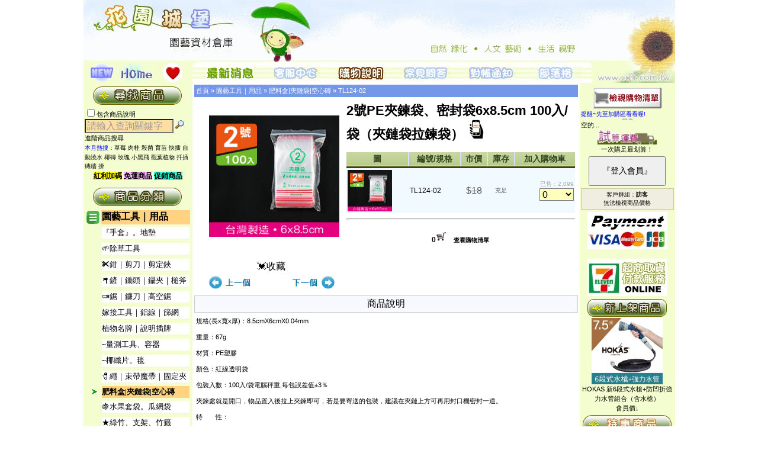

--- FILE ---
content_type: text/html
request_url: https://www.coir.url.tw/product_info.php?products_id=5200
body_size: 108145
content:
<!doctype html public "-//W3C//DTD HTML 4.01 Transitional//EN">

<html xmlns:og="http://ogp.me/ns#" xmlns:fb="http://www.facebook.com/2008/fbml" xml:lang="zh-TW" lang="zh-TW">
<head>
<meta charset="utf-8">
<meta http-equiv="X-UA-Compatible" content="IE=edge,chrome=1">
<title>
2號PE夾鍊袋、密封袋6x8.5cm 100入/袋（夾鏈袋拉鍊袋） $14.00.- 花園城堡園藝資材倉庫★最齊全最省錢。</title>
<meta name="description" content="2號PE夾鍊袋、密封袋6x8.5cm 100入/袋（夾鏈袋拉鍊袋） $14.00.-  花園城堡園藝資材倉庫★最齊全最省錢。" />
<meta itemprop="name" content="2號PE夾鍊袋、密封袋6x8.5cm 100入/袋（夾鏈袋拉鍊袋） $14.00.-  花園城堡園藝資材倉庫★最齊全最省錢。">
<meta itemprop="description" content="我們提供您栽培上的各類資材、食農教育資源，也歡迎您將需求告訴我們，讓我們以最佳的品質及服務，建築屬於您的花園城堡。">
<meta itemprop="image" content="https://www.coir.url.tw/images/products/TL124-2s.jpg">
<meta property="og:url" content="https://www.coir.url.tw/product_info.php?products_id=5200"/>
<meta property="og:type" content="website" />
<meta property="og:title" content="2號PE夾鍊袋、密封袋6x8.5cm 100入/袋（夾鏈袋拉鍊袋） $14.00.- " />
<meta property="og:description" content="2號PE夾鍊袋、密封袋6x8.5cm 100入/袋（夾鏈袋拉鍊袋） $14.00.-  園藝資材 一次購足"/>
<meta property="og:image" content="https://www.coir.url.tw/images/products/TL124-2s.jpg" />
<meta property="og:image:alt" content="2號PE夾鍊袋、密封袋6x8.5cm 100入/袋（夾鏈袋拉鍊袋） $14.00.- " />

<meta property="og:url" content="https://www.coir.url.tw/product_info.php?products_id=5200">
<meta property="og:type" content="website" />
<meta property="og:title" content="✯2號PE夾鍊袋、密封袋6x8.5cm 100入/袋（夾鏈袋拉鍊袋）💖超值優惠－14.00" >
<meta property="og:description" content="商品皆為現貨庫存，並提供快速結帳及出貨的服務，完整商品資訊請點選『在網站上結帳』">
<meta property="og:image" content="https://www.coir.url.tw/images/products/TL124-02_01_q.jpg">
<meta property="og:image:alt" content="2號PE夾鍊袋、密封袋6x8.5cm 100入/袋（夾鏈袋拉鍊袋） $14.00.- ">
<meta property="fb:app_id" content="218057396121697">
<meta property="og:image:type" content="image/jpg">
<meta property="product:brand" content="花園城堡園藝資材倉庫★最齊全最省錢。">
<meta property="product:availability" content="in stock">
<meta property="product:condition" content="new">
<meta property="product:price:amount" content="14.00">
<meta property="product:price:currency" content="TWD">
<meta property="product:retailer_item_id" content="TL124-02">
<meta property="product:item_group_id" content="TL124-02">

<meta http-equiv="Content-Type" content="text/html; charset=UTF-8">
<meta name="keywords" content="2號PE夾鍊袋、密封袋6x8.5cm 100入/袋（夾鏈袋拉鍊袋） $14.00.- ,食農教育,園藝治療,廚餘堆肥,花盆,花土,培養土,介質,栽培土,泥炭土,育苗盆,穴盤,花肥,液肥,有機肥料,美植袋,黑軟盆,歐洲盆,開根劑,有機栽培,花卉種子,有機蔬菜種子,造景籬笆地板,花架,有機蔬菜栽培,蔬果栽培2號PE夾鍊袋、密封袋6x8.5cm 100入/袋（夾鏈袋拉鍊袋） $14.00., ">

<base href="https://www.coir.url.tw/">
<link rel="stylesheet" type="text/css" href="stylesheet.css">
<script language="javascript"><!--
function popupWindow(url) {
  window.open(url,'popupWindow','toolbar=no,location=no,directories=no,status=no,menubar=no,scrollbars=no,resizable=yes,copyhistory=no,width=100,height=100,screenX=150,screenY=150,top=150,left=150')
}
function adjustFrameHeight() {
    var frame = document.getElementById('qaFrame');
    if (frame) {
        try {
            var contentHeight = frame.contentWindow.document.body.scrollHeight;
            if (contentHeight > 0) {
                frame.style.height = contentHeight + 'px';
            }
        } catch (e) {
            frame.style.height = '400px';
        }
    }
}

function loadQAPage(url) {
    var frame = document.getElementById('qaFrame');
    if (frame) {
        frame.src = url;
    }
}
//--></script>

<script>
  fbq('track', 'ViewContent', {
    value: 66,
    currency: 'NT',
    content_ids: '$P_id',
    content_type: 'product',
  });
</script>
<!-- Google Tag Manager -->
<script>(function(w,d,s,l,i){w[l]=w[l]||[];w[l].push({'gtm.start':
new Date().getTime(),event:'gtm.js'});var f=d.getElementsByTagName(s)[0],
j=d.createElement(s),dl=l!='dataLayer'?'&l='+l:'';j.async=true;j.src=
'https://www.googletagmanager.com/gtm.js?id='+i+dl;f.parentNode.insertBefore(j,f);
})(window,document,'script','dataLayer','GTM-NSJXGRJ');</script>
<!-- End Google Tag Manager -->
<style>
        .frame-container {
    width: 100%; 
    margin: 20px auto;
    border: 2px solid #ccc;
    border-radius: 8px;
    box-shadow: 0 4px 8px rgba(0,0,0,0.1);
    overflow: hidden;
}
        
        .frame-content {
            width: 100%;
            min-height: 400px;
            border: none;
            display: block;
        }
        
        .loading {
            text-align: center;
            padding: 20px;
            color: #666;
        }
    </style>
</head>
  <!-- 反白<body marginwidth="0" marginheight="0" topmargin="0" bottommargin="0" leftmargin="0" rightmargin="0" oncontextmenu="return false" onselectstart="return false"ondragstart="return false" onbeforecopy="return false" onmouseup=document.selection.empty() oncopy=document.selection.empty() onselect=document.selection.empty()> 
<body marginwidth="0" marginheight="0" topmargin="0" bottommargin="0" leftmargin="0" rightmargin="0" oncut="return false" oncopy="return false" onselectstart="return false">-->
 <body marginwidth="0" marginheight="0" topmargin="0" bottommargin="0" leftmargin="0" rightmargin="0">
 <script>insert_event_code_here;</script>
 <style>
    .image-container {
      position: relative;
      display: inline-block;
    }
    .overlay {
      position: absolute;
      top: 0;
      right: 100%;
      width: 250px;
      height: 233px;
      background-color: #fff;
      border: 2px solid #ccc;
      display: none;
      overflow: hidden;
    }
    .image-container:hover .overlay {
      display: block;
    }
    .overlay-image {
      width: 100%;
      height: 100%;
      object-fit: cover;
    }
  </style>
     <style type="text/css">@Media Print { Body {display:none;}}</style>
<!-- header //-->



<div class="main_board">

<table width="999px" border="0" cellpadding="0" cellspacing="0">
  <tr>
    <td width="999" height="105"><div align="center"><img src="images/title9994.gif" width="999" height="105"  border="0" /></div>
      <table width="999" border="0" cellpadding="0" cellspacing="0">
        <tr>
          <td width="60" height="35"><div><a href="https://www.coir.url.tw/products_new.php"></div><img id="img1" onMouseOver="FP_swapImg(1,1,/*id*/'img1',/*url*/'../images/ti0012.jpg')" onMouseOut="FP_swapImgRestore()" height="35" alt="新進商品" src="../images/ti0013.jpg" width="60" border="0" name="img1" $src="null"></a></td>
		<td width="60" height="35"><a href="../"><img id="img2" onMouseOver="FP_swapImg(1,1,/*id*/'img2',/*url*/'../images/ti0051.jpg')" onMouseOut="FP_swapImgRestore()" height="35" alt="首頁" src="../images/ti0052.jpg" width="60" border="0" name="img2" $src="null" /></a></td>
      <td width="60" height="35"><a href="javascript:window.external.AddFavorite('https://www.coir.url.tw/index.html','::花園城堡::園藝資材倉庫')"><img id="img3" onMouseOver="FP_swapImg(1,1,/*id*/'img3',/*url*/'../images/ti0031.jpg')" onMouseOut="FP_swapImgRestore()" height="35" alt="加入我的最愛" src="../images/ti0032.jpg" width="60" border="0" name="img3" $src="null" /></a></td>
          <td width="110" height="35"><div><a href="https://www.coir.url.tw/news_list.php"></div><img id="img4" onMouseOver="FP_swapImg(1,1,/*id*/'img4',/*url*/'../images/ti9911.jpg')" onMouseOut="FP_swapImgRestore()" height="35" alt="最新消息" src="../images/ti1111.gif" width="110" border="0" name="img4" $src="null" /></a></td>
          <td width="110"><div><a href="https://www.coir.url.tw/service.php"></div><img id="img5" onMouseOver="FP_swapImg(1,1,/*id*/'img5',/*url*/'../images/ti1123.gif')" onMouseOut="FP_swapImgRestore()" height="35" alt="客服中心" src="../images/ti9921.jpg" width="110" border="0" name="img5" $src="null" /></a></td>
          <td width="110"><div><a href="https://www.coir.url.tw/howto.php"></div><img id="img6" onMouseOver="FP_swapImg(1,1,/*id*/'img6',/*url*/'../images/ti1132.gif')" onMouseOut="FP_swapImgRestore()" height="35" alt="購物說明" src="../images/ti9931.jpg" width="110" border="0" name="img6" $src="null" /></a></td>
          <td width="110"><div><a href="https://www.coir.url.tw/faq.php"></div><img id="img7" onMouseOver="FP_swapImg(1,1,/*id*/'img7',/*url*/'../images/ti1142.gif')" onMouseOut="FP_swapImgRestore()" height="35" alt="FAQ" src="../images/ti9941.jpg" width="110" border="0" name="img7" $src="null" /></a></td>
          <td width="110"><p><div><a href="https://www.coir.url.tw/pay_notify.php"></div><img id="img8" onMouseOver="FP_swapImg(1,1,/*id*/'img8',/*url*/'../images/ti1152.gif')" onMouseOut="FP_swapImgRestore()" height="35" alt="轉帳完成通知" src="../images/ti9951.jpg" width="110" border="0" name="img8" $src="null" /></a></td>
          <td width="110"><a href="https://coir9988.pixnet.net/blog" target="_blank"><img id="img9" onMouseOver="FP_swapImg(1,1,/*id*/'img9',/*url*/'../images/ti1162.gif')" onMouseOut="FP_swapImgRestore()" height="35" alt="花園城堡部落格" src="../images/ti9961.jpg" width="110" border="0" name="img9" $src="null" /></a></td>
          <td><a href="../index.html"><img src="../images/ti1166.jpg" width="159" height="35" border="0"  /></a></td>
        </tr>
      </table>
    </td>
  </tr>
</table>

<!-- header_eof //-->

<!-- body //-->
<table border="0" width="100%" cellspacing="0" cellpadding="0">
  <tr>

<!-- left_navigation //-->

    <td width="184" height="468" valign="top" background="images/left.gif" bgcolor="#F4FDD0"><table border="0" width="184" cellspacing="0" cellpadding="2">

<!-- customer_msg //-->
<div align="center"><font size="2" color="#CC0000"></font></div>
            </td>
          </tr>
<!-- customer_msg_eof //-->

<!-- search 

          <tr>

            <td><img src="images/pixel_trans.gif" border="0" alt="" width="100%" height="10"></td>

          </tr>
//-->
          <tr>

            <td class="main">

<div style="text-align:center"><a href="https://www.coir.url.tw/advanced_search.php"><img src="images/l-2.gif" border="0" alt="" width="157" height="39"></a><br></div><form name="quick_find" action="https://www.coir.url.tw/advanced_search_result.php" method="get"><div><input type="checkbox" name="search_in_description" value="1">包含商品說明  <input type="text" name="keywords" value="請輸入查詢關鍵字" style="font-size:16px;background-color:#FFDEA1;width:150px;color:#9D9D9D;" onfocus="this.value='';" onblur="if (this.value == '') { this.value = '請輸入查詢關鍵字'; this.style.color = '#9D9D9D'; } else { this.style.color = '#000000'; };" style="color:#999999;">
  <input type="image" src="includes/languages/tchinese/images/buttons/button_quick_find.gif" border="0" alt="快速尋找商品" title=" 快速尋找商品 "><br><a href="https://www.coir.url.tw/advanced_search.php">進階商品搜尋&nbsp;&nbsp;&nbsp;&nbsp;</a></div><font color="blue" size="1">本月熱搜：</font><font color="blue" size="1"><a href="https://www.coir.url.tw/advanced_search_result.php?keywords=草莓">草莓</a></font> <font color="blue" size="1"><a href="https://www.coir.url.tw/advanced_search_result.php?keywords=肉桂">肉桂</a></font> <font color="blue" size="1"><a href="https://www.coir.url.tw/advanced_search_result.php?keywords=殺菌">殺菌</a></font> <font color="blue" size="1"><a href="https://www.coir.url.tw/advanced_search_result.php?keywords=育苗">育苗</a></font> <font color="blue" size="1"><a href="https://www.coir.url.tw/advanced_search_result.php?keywords=快插">快插</a></font> <font color="blue" size="1"><a href="https://www.coir.url.tw/advanced_search_result.php?keywords=自動澆水">自動澆水</a></font> <font color="blue" size="1"><a href="https://www.coir.url.tw/advanced_search_result.php?keywords=椰磚">椰磚</a></font> <font color="blue" size="1"><a href="https://www.coir.url.tw/advanced_search_result.php?keywords=玫瑰">玫瑰</a></font> <font color="blue" size="1"><a href="https://www.coir.url.tw/advanced_search_result.php?keywords=小黑飛">小黑飛</a></font> <font color="blue" size="1"><a href="https://www.coir.url.tw/advanced_search_result.php?keywords=觀葉植物">觀葉植物</a></font> <font color="blue" size="1"><a href="https://www.coir.url.tw/advanced_search_result.php?keywords=扦插">扦插</a></font> <font color="blue" size="1"><a href="https://www.coir.url.tw/advanced_search_result.php?keywords=磚牆 掛">磚牆 掛</a></font> <center><span style="width:100px;height:20px;font-size: 12px;background-color:#FFFF00"><a href="https://www.coir.url.tw/products_new.php?gift=2"><b>紅利加碼</b></a></span>   <span style="width:100px;height:20px;font-size: 12px;background-color:#FFB3FF"><a href="https://www.coir.url.tw/products_new.php?ship=1"><b>免運商品</b></a></span>         <span style="width:30px;height:20px;font-size: 12px;background-color:#33FFDD"><a href="https://www.coir.url.tw/products_new.php?gift=1"><b>促銷商品</b></a></span></center>
            </form></td>

          </tr>

<!-- search_eof //-->

	<tr>
	
	<td>
	<table>
	
	<tr width="100%"><td colspan="2"><div style="text-align:center;"><img src="images/bu-1.gif" border="0" alt="" width="157" height="39"></div></td></tr><tr><td><img src="images/icon02.png" border="0" alt="" width="22" height="22" align="absmiddle"></td><td bgcolor="#FFD382"><b><a href="https://www.coir.url.tw/index.php?cPath=8">園藝工具｜用品</a></b></td></tr><tr height="25px"><td></td><td><div style="background-color:#FFFFFF;line-height: 20px;"><font size="2" color="#444444"><a href="https://www.coir.url.tw/products_list.php?cPath=8_111">『手套』。地墊</a></font></div></td></tr><tr height="25px"><td></td><td><div style="background-color:#FFFFFF;line-height: 20px;"><font size="2" color="#444444"><a href="https://www.coir.url.tw/products_list.php?cPath=8_112">🌱除草工具</a></font></div></td></tr><tr height="25px"><td></td><td><div style="background-color:#FFFFFF;line-height: 20px;"><font size="2" color="#444444"><a href="https://www.coir.url.tw/products_list.php?cPath=8_101">✂鉗｜剪刀｜剪定鋏</a></font></div></td></tr><tr height="25px"><td></td><td><div style="background-color:#FFFFFF;line-height: 20px;"><font size="2" color="#444444"><a href="https://www.coir.url.tw/products_list.php?cPath=8_39">🪓鏟｜鋤頭｜鑷夾｜槌斧</a></font></div></td></tr><tr height="25px"><td></td><td><div style="background-color:#FFFFFF;line-height: 20px;"><font size="2" color="#444444"><a href="https://www.coir.url.tw/products_list.php?cPath=8_131">🪚鋸｜鐮刀｜高空鋸</a></font></div></td></tr><tr height="25px"><td></td><td><div style="background-color:#FFFFFF;line-height: 20px;"><font size="2" color="#444444"><a href="https://www.coir.url.tw/products_list.php?cPath=8_67">嫁接工具｜鋁線｜篩網</a></font></div></td></tr><tr height="25px"><td></td><td><div style="background-color:#FFFFFF;line-height: 20px;"><font size="2" color="#444444"><a href="https://www.coir.url.tw/products_list.php?cPath=8_62">植物名牌｜說明插牌</a></font></div></td></tr><tr height="25px"><td></td><td><div style="background-color:#FFFFFF;line-height: 20px;"><font size="2" color="#444444"><a href="https://www.coir.url.tw/products_list.php?cPath=8_68">~量測工具、容器</a></font></div></td></tr><tr height="25px"><td></td><td><div style="background-color:#FFFFFF;line-height: 20px;"><font size="2" color="#444444"><a href="https://www.coir.url.tw/products_list.php?cPath=8_69">~椰纖片。毯</a></font></div></td></tr><tr height="25px"><td></td><td><div style="background-color:#FFFFFF;line-height: 20px;"><font size="2" color="#444444"><a href="https://www.coir.url.tw/products_list.php?cPath=8_31">🧷繩｜束帶魔帶｜固定夾</a></font></div></td></tr><tr><td><img src="images/icon03.gif" border="0" alt="" width="20" height="11" align="absmiddle"></td><td><b><div style="background-color:#FFD382;line-height: 20px;"><font size="2" color="red"><a href="https://www.coir.url.tw/products_list.php?cPath=8_92">肥料盒|夾鏈袋|空心磚</a></font></div></b></td></tr><tr height="25px"><td></td><td><div style="background-color:#FFFFFF;line-height: 20px;"><font size="2" color="#444444"><a href="https://www.coir.url.tw/products_list.php?cPath=8_87">🍇水果套袋。瓜網袋</a></font></div></td></tr><tr height="25px"><td></td><td><div style="background-color:#FFFFFF;line-height: 20px;"><font size="2" color="#444444"><a href="https://www.coir.url.tw/products_list.php?cPath=8_71">★綠竹、支架、竹籤</a></font></div></td></tr><tr height="25px"><td></td><td><div style="background-color:#FFFFFF;line-height: 20px;"><font size="2" color="#444444"><a href="https://www.coir.url.tw/products_list.php?cPath=8_44">各式掛鉤。S鈎</a></font></div></td></tr><tr height="25px"><td></td><td><div style="background-color:#FFFFFF;line-height: 20px;"><font size="2" color="#444444"><a href="https://www.coir.url.tw/products_list.php?cPath=8_38">☆防蟲遮光網｜籬笆爬藤網</a></font></div></td></tr><tr height="25px"><td></td><td><div style="background-color:#FFFFFF;line-height: 20px;"><font size="2" color="#444444"><a href="https://www.coir.url.tw/products_list.php?cPath=8_72">☆雜草抑制蓆 銀黑布 固定釘</a></font></div></td></tr><tr height="25px"><td></td><td><div style="background-color:#FFFFFF;line-height: 20px;"><font size="2" color="#444444"><a href="https://www.coir.url.tw/products_list.php?cPath=8_37">花藝｜插花海綿｜劍山</a></font></div></td></tr><tr height="25px"><td></td><td><div style="background-color:#FFFFFF;line-height: 20px;"><font size="2" color="#444444"><a href="https://www.coir.url.tw/products_list.php?cPath=8_61">LED植物燈、驅蚊燈</a></font></div></td></tr><tr height="25px"><td></td><td><div style="background-color:#FFFFFF;line-height: 20px;"><font size="2" color="#444444"><a href="https://www.coir.url.tw/products_list.php?cPath=8_100">零配件、耗材專區</a></font></div></td></tr><tr><td colspan="2"><hr></td></tr><tr width="100%"><td colspan="2"></td><tr><tr><td><div><img src="images/icon.gif" border="0" alt="" width="20" height="20" align="absmiddle"></td><td><b><a href="https://www.coir.url.tw/index.php?cPath=43">庫存出清區</a></b></div></td></tr><tr width="100%"><td colspan="2"></td><tr><tr><td><div><img src="images/icon.gif" border="0" alt="" width="20" height="20" align="absmiddle"></td><td><b><a href="https://www.coir.url.tw/index.php?cPath=116">📣本月特價</a></b></div></td></tr><tr width="100%"><td colspan="2"></td><tr><tr><td><div><img src="images/icon.gif" border="0" alt="" width="20" height="20" align="absmiddle"></td><td><b><a href="https://www.coir.url.tw/index.php?cPath=34">滿額７00加購區</a></b></div></td></tr><tr width="100%"><td colspan="2"></td><tr><tr><td><div><img src="images/icon.gif" border="0" alt="" width="20" height="20" align="absmiddle"></td><td><b><a href="https://www.coir.url.tw/index.php?cPath=1">花卉蔬果種子</a></b></div></td></tr><tr height="25px"><td></td><td><div style="line-height: 20px;"><font size="2" color="#666666"><a href="https://www.coir.url.tw/products_list.php?cPath=1_81">★食農教育組合</a></font></div></td></tr><tr height="25px"><td></td><td><div style="line-height: 20px;"><font size="2" color="#666666"><a href="https://www.coir.url.tw/products_list.php?cPath=1_90">芽菜類種子</a></font></div></td></tr><tr height="25px"><td></td><td><div style="line-height: 20px;"><font size="2" color="#666666"><a href="https://www.coir.url.tw/products_list.php?cPath=1_9">葉菜類｜根莖類</a></font></div></td></tr><tr height="25px"><td></td><td><div style="line-height: 20px;"><font size="2" color="#666666"><a href="https://www.coir.url.tw/products_list.php?cPath=1_91">進口(葉菜根莖豆類)</a></font></div></td></tr><tr height="25px"><td></td><td><div style="line-height: 20px;"><font size="2" color="#666666"><a href="https://www.coir.url.tw/products_list.php?cPath=1_79">果菜瓜果類｜豆類</a></font></div></td></tr><tr height="25px"><td></td><td><div style="line-height: 20px;"><font size="2" color="#666666"><a href="https://www.coir.url.tw/products_list.php?cPath=1_86">茄科(辣椒.甜椒.番茄)</a></font></div></td></tr><tr height="25px"><td></td><td><div style="line-height: 20px;"><font size="2" color="#666666"><a href="https://www.coir.url.tw/products_list.php?cPath=1_10">花卉。樹木種子</a></font></div></td></tr><tr height="25px"><td></td><td><div style="line-height: 20px;"><font size="2" color="#666666"><a href="https://www.coir.url.tw/products_list.php?cPath=1_59">香藥草。料理植物</a></font></div></td></tr><tr height="25px"><td></td><td><div style="line-height: 20px;"><font size="2" color="#666666"><a href="https://www.coir.url.tw/products_list.php?cPath=1_66">草坪種子、台北草皮</a></font></div></td></tr><tr width="100%"><td colspan="2"></td><tr><tr><td><div><img src="images/icon.gif" border="0" alt="" width="20" height="20" align="absmiddle"></td><td><b><a href="https://www.coir.url.tw/index.php?cPath=2">花土。介質</a></b></div></td></tr><tr height="25px"><td></td><td><div style="line-height: 20px;"><font size="2" color="#666666"><a href="https://www.coir.url.tw/products_list.php?cPath=2_36">1公升</a></font></div></td></tr><tr height="25px"><td></td><td><div style="line-height: 20px;"><font size="2" color="#666666"><a href="https://www.coir.url.tw/products_list.php?cPath=2_11">泥炭土。培養土</a></font></div></td></tr><tr height="25px"><td></td><td><div style="line-height: 20px;"><font size="2" color="#666666"><a href="https://www.coir.url.tw/products_list.php?cPath=2_12">天然介質</a></font></div></td></tr><tr height="25px"><td></td><td><div style="line-height: 20px;"><font size="2" color="#666666"><a href="https://www.coir.url.tw/products_list.php?cPath=2_83">非天然介質</a></font></div></td></tr><tr width="100%"><td colspan="2"></td><tr><tr><td><div><img src="images/icon.gif" border="0" alt="" width="20" height="20" align="absmiddle"></td><td><b><a href="https://www.coir.url.tw/index.php?cPath=3">肥料。開根劑</a></b></div></td></tr><tr height="25px"><td></td><td><div style="line-height: 20px;"><font size="2" color="#666666"><a href="https://www.coir.url.tw/products_list.php?cPath=3_13">有機質肥料</a></font></div></td></tr><tr height="25px"><td></td><td><div style="line-height: 20px;"><font size="2" color="#666666"><a href="https://www.coir.url.tw/products_list.php?cPath=3_129">廚餘堆肥</a></font></div></td></tr><tr height="25px"><td></td><td><div style="line-height: 20px;"><font size="2" color="#666666"><a href="https://www.coir.url.tw/products_list.php?cPath=3_57">微生物肥料</a></font></div></td></tr><tr height="25px"><td></td><td><div style="line-height: 20px;"><font size="2" color="#666666"><a href="https://www.coir.url.tw/products_list.php?cPath=3_14">水溶性複合肥料</a></font></div></td></tr><tr height="25px"><td></td><td><div style="line-height: 20px;"><font size="2" color="#666666"><a href="https://www.coir.url.tw/products_list.php?cPath=3_88">緩效性複合肥料</a></font></div></td></tr><tr height="25px"><td></td><td><div style="line-height: 20px;"><font size="2" color="#666666"><a href="https://www.coir.url.tw/products_list.php?cPath=3_15">開根。癒合劑</a></font></div></td></tr><tr height="25px"><td></td><td><div style="line-height: 20px;"><font size="2" color="#666666"><a href="https://www.coir.url.tw/products_list.php?cPath=3_128">化學原料</a></font></div></td></tr><tr width="100%"><td colspan="2"></td><tr><tr><td><div><img src="images/icon.gif" border="0" alt="" width="20" height="20" align="absmiddle"></td><td><b><a href="https://www.coir.url.tw/index.php?cPath=40">驅蟲殺菌藥劑用品</a></b></div></td></tr><tr height="25px"><td></td><td><div style="line-height: 20px;"><font size="2" color="#666666"><a href="https://www.coir.url.tw/products_list.php?cPath=40_16">有機防治</a></font></div></td></tr><tr height="25px"><td></td><td><div style="line-height: 20px;"><font size="2" color="#666666"><a href="https://www.coir.url.tw/products_list.php?cPath=40_42">化學藥劑</a></font></div></td></tr><tr width="100%"><td colspan="2"></td><tr><tr><td><div><img src="images/icon.gif" border="0" alt="" width="20" height="20" align="absmiddle"></td><td><b><a href="https://www.coir.url.tw/index.php?cPath=6">各式花盆。菜槽</a></b></div></td></tr><tr height="25px"><td></td><td><div style="line-height: 20px;"><font size="2" color="#666666"><a href="https://www.coir.url.tw/products_list.php?cPath=6_98">原木植板｜花器</a></font></div></td></tr><tr height="25px"><td></td><td><div style="line-height: 20px;"><font size="2" color="#666666"><a href="https://www.coir.url.tw/products_list.php?cPath=6_70">★仿陶瓷花盆</a></font></div></td></tr><tr height="25px"><td></td><td><div style="line-height: 20px;"><font size="2" color="#666666"><a href="https://www.coir.url.tw/products_list.php?cPath=6_23">造型觀賞花盆</a></font></div></td></tr><tr height="25px"><td></td><td><div style="line-height: 20px;"><font size="2" color="#666666"><a href="https://www.coir.url.tw/products_list.php?cPath=6_82">歐洲盆(圓)樹木</a></font></div></td></tr><tr height="25px"><td></td><td><div style="line-height: 20px;"><font size="2" color="#666666"><a href="https://www.coir.url.tw/products_list.php?cPath=6_110">大型花盆（直徑>60cm）</a></font></div></td></tr><tr height="25px"><td></td><td><div style="line-height: 20px;"><font size="2" color="#666666"><a href="https://www.coir.url.tw/products_list.php?cPath=6_22">方型盆。腰仔盆</a></font></div></td></tr><tr height="25px"><td></td><td><div style="line-height: 20px;"><font size="2" color="#666666"><a href="https://www.coir.url.tw/products_list.php?cPath=6_24">淺盆。水生植物用</a></font></div></td></tr><tr height="25px"><td></td><td><div style="line-height: 20px;"><font size="2" color="#666666"><a href="https://www.coir.url.tw/products_list.php?cPath=6_123">🥦組合式菜槽、種植箱</a></font></div></td></tr><tr height="25px"><td></td><td><div style="line-height: 20px;"><font size="2" color="#666666"><a href="https://www.coir.url.tw/products_list.php?cPath=6_21">花槽.菜槽.蔬菜栽培組</a></font></div></td></tr><tr height="25px"><td></td><td><div style="line-height: 20px;"><font size="2" color="#666666"><a href="https://www.coir.url.tw/products_list.php?cPath=6_84">大型長花槽(>70cm)</a></font></div></td></tr><tr height="25px"><td></td><td><div style="line-height: 20px;"><font size="2" color="#666666"><a href="https://www.coir.url.tw/products_list.php?cPath=6_95">★綠屋頂材料</a></font></div></td></tr><tr height="25px"><td></td><td><div style="line-height: 20px;"><font size="2" color="#666666"><a href="https://www.coir.url.tw/products_list.php?cPath=6_80">★花牆(植生牆)專區</a></font></div></td></tr><tr height="25px"><td></td><td><div style="line-height: 20px;"><font size="2" color="#666666"><a href="https://www.coir.url.tw/products_list.php?cPath=6_19">½壁掛盆。吊籃</a></font></div></td></tr><tr height="25px"><td></td><td><div style="line-height: 20px;"><font size="2" color="#666666"><a href="https://www.coir.url.tw/products_list.php?cPath=6_53">🌏環保花盆系列</a></font></div></td></tr><tr height="25px"><td></td><td><div style="line-height: 20px;"><font size="2" color="#666666"><a href="https://www.coir.url.tw/products_list.php?cPath=6_27">美植袋。不織布</a></font></div></td></tr><tr height="25px"><td></td><td><div style="line-height: 20px;"><font size="2" color="#666666"><a href="https://www.coir.url.tw/products_list.php?cPath=6_28">◆硬栽培盆（圓）</a></font></div></td></tr><tr height="25px"><td></td><td><div style="line-height: 20px;"><font size="2" color="#666666"><a href="https://www.coir.url.tw/products_list.php?cPath=6_94">◆多肉栽培盆(方)</a></font></div></td></tr><tr height="25px"><td></td><td><div style="line-height: 20px;"><font size="2" color="#666666"><a href="https://www.coir.url.tw/products_list.php?cPath=6_127">🌵多肉好好玩組合</a></font></div></td></tr><tr height="25px"><td></td><td><div style="line-height: 20px;"><font size="2" color="#666666"><a href="https://www.coir.url.tw/products_list.php?cPath=6_93">青盆。蘭花盆</a></font></div></td></tr><tr height="25px"><td></td><td><div style="line-height: 20px;"><font size="2" color="#666666"><a href="https://www.coir.url.tw/products_list.php?cPath=6_29">育苗盆穴盤｜端盤悶箱</a></font></div></td></tr><tr height="25px"><td></td><td><div style="line-height: 20px;"><font size="2" color="#666666"><a href="https://www.coir.url.tw/products_list.php?cPath=6_26">水盤、底盤、托盤</a></font></div></td></tr><tr width="100%"><td colspan="2"></td><tr><tr><td><div><img src="images/icon.gif" border="0" alt="" width="20" height="20" align="absmiddle"></td><td><b><a href="https://www.coir.url.tw/index.php?cPath=5">歐式花架。置放架</a></b></div></td></tr><tr width="100%"><td colspan="2"></td><tr><tr><td><div><img src="images/icon02.png" border="0" alt="" width="22" height="22" align="absmiddle"></td><td bgcolor="#FFD382"><b><a href="https://www.coir.url.tw/index.php?cPath=8">園藝工具｜用品</a></b></div></td></tr><tr height="25px"><td></td><td><div style="line-height: 20px;"><font size="2" color="#666666"><a href="https://www.coir.url.tw/products_list.php?cPath=8_111">『手套』。地墊</a></font></div></td></tr><tr height="25px"><td></td><td><div style="line-height: 20px;"><font size="2" color="#666666"><a href="https://www.coir.url.tw/products_list.php?cPath=8_112">🌱除草工具</a></font></div></td></tr><tr height="25px"><td></td><td><div style="line-height: 20px;"><font size="2" color="#666666"><a href="https://www.coir.url.tw/products_list.php?cPath=8_101">✂鉗｜剪刀｜剪定鋏</a></font></div></td></tr><tr height="25px"><td></td><td><div style="line-height: 20px;"><font size="2" color="#666666"><a href="https://www.coir.url.tw/products_list.php?cPath=8_39">🪓鏟｜鋤頭｜鑷夾｜槌斧</a></font></div></td></tr><tr height="25px"><td></td><td><div style="line-height: 20px;"><font size="2" color="#666666"><a href="https://www.coir.url.tw/products_list.php?cPath=8_131">🪚鋸｜鐮刀｜高空鋸</a></font></div></td></tr><tr height="25px"><td></td><td><div style="line-height: 20px;"><font size="2" color="#666666"><a href="https://www.coir.url.tw/products_list.php?cPath=8_67">嫁接工具｜鋁線｜篩網</a></font></div></td></tr><tr height="25px"><td></td><td><div style="line-height: 20px;"><font size="2" color="#666666"><a href="https://www.coir.url.tw/products_list.php?cPath=8_62">植物名牌｜說明插牌</a></font></div></td></tr><tr height="25px"><td></td><td><div style="line-height: 20px;"><font size="2" color="#666666"><a href="https://www.coir.url.tw/products_list.php?cPath=8_68">~量測工具、容器</a></font></div></td></tr><tr height="25px"><td></td><td><div style="line-height: 20px;"><font size="2" color="#666666"><a href="https://www.coir.url.tw/products_list.php?cPath=8_69">~椰纖片。毯</a></font></div></td></tr><tr height="25px"><td></td><td><div style="line-height: 20px;"><font size="2" color="#666666"><a href="https://www.coir.url.tw/products_list.php?cPath=8_31">🧷繩｜束帶魔帶｜固定夾</a></font></div></td></tr><tr><td><img src="images/icon03.gif" border="0" alt="" width="20" height="11" align="absmiddle"></td><td><b><div style="background-color:#FFD382;line-height: 20px;"><a href="https://www.coir.url.tw/products_list.php?cPath=8_92">肥料盒|夾鏈袋|空心磚</a></div></b></td></tr><tr height="25px"><td></td><td><div style="line-height: 20px;"><font size="2" color="#666666"><a href="https://www.coir.url.tw/products_list.php?cPath=8_87">🍇水果套袋。瓜網袋</a></font></div></td></tr><tr height="25px"><td></td><td><div style="line-height: 20px;"><font size="2" color="#666666"><a href="https://www.coir.url.tw/products_list.php?cPath=8_71">★綠竹、支架、竹籤</a></font></div></td></tr><tr height="25px"><td></td><td><div style="line-height: 20px;"><font size="2" color="#666666"><a href="https://www.coir.url.tw/products_list.php?cPath=8_44">各式掛鉤。S鈎</a></font></div></td></tr><tr height="25px"><td></td><td><div style="line-height: 20px;"><font size="2" color="#666666"><a href="https://www.coir.url.tw/products_list.php?cPath=8_38">☆防蟲遮光網｜籬笆爬藤網</a></font></div></td></tr><tr height="25px"><td></td><td><div style="line-height: 20px;"><font size="2" color="#666666"><a href="https://www.coir.url.tw/products_list.php?cPath=8_72">☆雜草抑制蓆 銀黑布 固定釘</a></font></div></td></tr><tr height="25px"><td></td><td><div style="line-height: 20px;"><font size="2" color="#666666"><a href="https://www.coir.url.tw/products_list.php?cPath=8_37">花藝｜插花海綿｜劍山</a></font></div></td></tr><tr height="25px"><td></td><td><div style="line-height: 20px;"><font size="2" color="#666666"><a href="https://www.coir.url.tw/products_list.php?cPath=8_61">LED植物燈、驅蚊燈</a></font></div></td></tr><tr height="25px"><td></td><td><div style="line-height: 20px;"><font size="2" color="#666666"><a href="https://www.coir.url.tw/products_list.php?cPath=8_100">零配件、耗材專區</a></font></div></td></tr><tr width="100%"><td colspan="2"></td><tr><tr><td><div><img src="images/icon.gif" border="0" alt="" width="20" height="20" align="absmiddle"></td><td><b><a href="https://www.coir.url.tw/index.php?cPath=118">💦澆水專區💦</a></b></div></td></tr><tr height="25px"><td></td><td><div style="line-height: 20px;"><font size="2" color="#666666"><a href="https://www.coir.url.tw/products_list.php?cPath=118_76">育材自動澆水系統</a></font></div></td></tr><tr height="25px"><td></td><td><div style="line-height: 20px;"><font size="2" color="#666666"><a href="https://www.coir.url.tw/products_list.php?cPath=118_124">澆控中心自動澆水</a></font></div></td></tr><tr height="25px"><td></td><td><div style="line-height: 20px;"><font size="2" color="#666666"><a href="https://www.coir.url.tw/products_list.php?cPath=118_99">🐳澆水壺。噴霧器</a></font></div></td></tr><tr height="25px"><td></td><td><div style="line-height: 20px;"><font size="2" color="#666666"><a href="https://www.coir.url.tw/products_list.php?cPath=118_114">💧各式水管、水管車</a></font></div></td></tr><tr height="25px"><td></td><td><div style="line-height: 20px;"><font size="2" color="#666666"><a href="https://www.coir.url.tw/products_list.php?cPath=118_30">💦水槍.噴頭.灑水器.水龍頭</a></font></div></td></tr><tr height="25px"><td></td><td><div style="line-height: 20px;"><font size="2" color="#666666"><a href="https://www.coir.url.tw/products_list.php?cPath=118_132">⚡閃電快插系列</a></font></div></td></tr><tr height="25px"><td></td><td><div style="line-height: 20px;"><font size="2" color="#666666"><a href="https://www.coir.url.tw/products_list.php?cPath=118_122">快速接頭系列</a></font></div></td></tr><tr height="25px"><td></td><td><div style="line-height: 20px;"><font size="2" color="#666666"><a href="https://www.coir.url.tw/products_list.php?cPath=118_119">2分、3分水管配件</a></font></div></td></tr><tr height="25px"><td></td><td><div style="line-height: 20px;"><font size="2" color="#666666"><a href="https://www.coir.url.tw/products_list.php?cPath=118_120">4~5分、6分水管配件</a></font></div></td></tr><tr height="25px"><td></td><td><div style="line-height: 20px;"><font size="2" color="#666666"><a href="https://www.coir.url.tw/products_list.php?cPath=118_121">滲透管、PE高壓管配件</a></font></div></td></tr><tr width="100%"><td colspan="2"></td><tr><tr><td><div><img src="images/icon.gif" border="0" alt="" width="20" height="20" align="absmiddle"></td><td><b><a href="https://www.coir.url.tw/index.php?cPath=4">造景資材用品</a></b></div></td></tr><tr height="25px"><td></td><td><div style="line-height: 20px;"><font size="2" color="#666666"><a href="https://www.coir.url.tw/products_list.php?cPath=4_74">DIY地板｜排水板</a></font></div></td></tr><tr height="25px"><td></td><td><div style="line-height: 20px;"><font size="2" color="#666666"><a href="https://www.coir.url.tw/products_list.php?cPath=4_73">人工草皮</a></font></div></td></tr><tr height="25px"><td></td><td><div style="line-height: 20px;"><font size="2" color="#666666"><a href="https://www.coir.url.tw/products_list.php?cPath=4_75">籬笆、圍籬、隔板、竹材</a></font></div></td></tr><tr height="25px"><td></td><td><div style="line-height: 20px;"><font size="2" color="#666666"><a href="https://www.coir.url.tw/products_list.php?cPath=4_63">景觀石材</a></font></div></td></tr><tr width="100%"><td colspan="2"></td><tr><tr><td><div><img src="images/icon.gif" border="0" alt="" width="20" height="20" align="absmiddle"></td><td><b><a href="https://www.coir.url.tw/index.php?cPath=45">居家清潔用品</a></b></div></td></tr><tr width="100%"><td colspan="2"></td><tr><tr><td><div><img src="images/icon.gif" border="0" alt="" width="20" height="20" align="absmiddle"></td><td><b><a href="https://www.coir.url.tw/index.php?cPath=35">園藝書籍</a></b></div></td></tr><tr height="25px"><td></td><td><div style="line-height: 20px;"><font size="2" color="#666666"><a href="https://www.coir.url.tw/products_list.php?cPath=35_46">圖鑑百科類</a></font></div></td></tr><tr height="25px"><td></td><td><div style="line-height: 20px;"><font size="2" color="#666666"><a href="https://www.coir.url.tw/products_list.php?cPath=35_47">栽培工具書</a></font></div></td></tr><tr height="25px"><td></td><td><div style="line-height: 20px;"><font size="2" color="#666666"><a href="https://www.coir.url.tw/products_list.php?cPath=35_48">園藝生活.造景</a></font></div></td></tr><tr><td colspan="2" bgcolor="#99DD00"><div align="center">肥料依生長需求選用</div></td></tr><tr><td colspan="2"><a href="https://www.coir.url.tw/advanced_search_result.php?keywords=開 根 or 活力">✪幼苗、開根</a> </td></tr><tr><td colspan="2"><a href="https://www.coir.url.tw/advanced_search_result.php?keywords=成長 肥">✪成長期用肥</a> </td></tr><tr><td colspan="2"><a href="https://www.coir.url.tw/advanced_search_result.php?keywords=開花 肥">✪開花期用肥</a> </td></tr><tr><td colspan="2"><a href="https://www.coir.url.tw/advanced_search_result.php?keywords=果 肥">✪結果期用肥</a> </td></tr><tr><td colspan="2"><a href="https://www.coir.url.tw/advanced_search_result.php?keywords=苦土 or 鈣蠣 or 草木">✪提高土壤pH(鹼性)</a> </td></tr><tr><td colspan="2"><a href="https://www.coir.url.tw/advanced_search_result.php?keywords=酸性 or 硫磺">✪降低土壤pH(酸性)</a> </td></tr><tr><td align="center" bgcolor="#00DDAA" colspan="2"><a href="https://www.coir.url.tw/1know/know[8].htm">＊新手必讀＊</a></td></tr><tr><td align="center" colspan="2"><a href="https://www.coir.url.tw/1know/know%5B1%5D.htm">關於肥料...</a></td></tr><tr><td align="center" colspan="2"><a href="https://www.coir.url.tw/1know/know%5B2%5D.htm">關於介質...</a></td></tr><tr><td align="center" colspan="2"><a href="https://www.coir.url.tw/1know/know%5B3%5D.htm">關於花盆...</a></td></tr><tr><td colspan="2"><div align="center"><a href="brand.php"><img src="https://www.coir.url.tw/images/brand.jpg"></a></div></td></tr><tr><td align="center" colspan="2"><br><div align="center"><a target="_blank" href="https://www.facebook.com/gardenpots/"><img border="0" src="images/FBlogo.png" alt="花園城堡-FB" width="50" height="50"></a>  <a target="_blank" href="https://www.facebook.com/messages/t/129843723823868"><img border="0" src="images/FBmlogo.png" alt="花園城堡-FB私訊" width="50" height="50"></a> <a target="_blank" href="https://www.instagram.com/coir3108/"><img border="0" src="images/IG_logo.jpg" alt="花園城堡-iG" width="50" height="50"></a></div><br><div align="center"><script language="javascript" src="https://toolkit.url.com.tw/counter/setcounter.php?sid=9612"></script></div><br></td></tr>			
</table>
            </td>

          </tr>
          

<!-- categories_eof //-->



    </table></td>

<!-- left_navigation_eof //-->
 <!-- FB收藏--> 
<div id="fb-root"></div>
<script async defer crossorigin="anonymous" src="https://connect.facebook.net/zh_TW/sdk.js#xfbml=1&version=v8.0&appId=281004429500617" nonce="FIS9TBAX"></script>
 
<!-- body_text //-->
    <td width="100%" valign="top"><form name="cart_quantity" action="https://www.coir.url.tw/product_info.php?products_id=5200&action=add_product" method="post"><table border="0" width="100%" cellspacing="3" cellpadding="3">
          <tr>
            <td class="headerNavigation"><a href="https://www.coir.url.tw/index.php" class="headerNavigation">首頁</a> &raquo; <a href="https://www.coir.url.tw/index.php?cPath=8" class="headerNavigation">園藝工具｜用品</a> &raquo; <a href="https://www.coir.url.tw/products_list.php?cPath=8_92" class="headerNavigation">肥料盒|夾鏈袋|空心磚</a> &raquo; <a href="https://www.coir.url.tw/product_info.php?cPath=8_92&products_id=5200" class="headerNavigation">TL124-02</a>            </td>
          </tr>
<input type="hidden" name="last_page" value="products_list.php"><input type="hidden" name="last_cpath" value="8_92">      <tr>
        <td><table border="0" width="100%" cellspacing="2" cellpadding="0">
        
        <tr>
                <td rowspan="3" width="250px" align="center" valign="top">
        <br><div style="display:-moz-inline-box;display:-webkit-inline-box;display:inline-block;width:220px;height:250px;text-align:center;vertical-align : middle;top:50%;border-width:0px;border-color:#e4e2e2;border-style:solid;background-color:#ffffff;"><img src="images/products/TL124-2s.jpg" border="0" alt="2號PE夾鍊袋、密封袋6x8.5cm 100入/袋（夾鏈袋拉鍊袋）" title=" 2號PE夾鍊袋、密封袋6x8.5cm 100入/袋（夾鏈袋拉鍊袋） " width="220" height="205" hspace="5" vspace="5" ></div><div><a href="https://www.coir.url.tw/product_info.php?action=keep&products_id=5200&search=&cPath=">💓收藏</a></div><a href="https://www.coir.url.tw/product_info.php?products_id=7547"><img src="images/item003-1.gif" border="0" alt="" width="88" height="32"></a><iframe src="https://www.facebook.com/plugins/share_button.php?href=https%3A%2F%2Fwww.coir.url.tw%2Fproduct_info.php%3Fproducts_id%3D5200&cID=&layout=button&size=small&appId=313370692682894&width=52&height=20" width="52" height="20" style="border:none;overflow:hidden" scrolling="no" frameborder="0" allowTransparency="true" allow="encrypted-media"></iframe><a href="https://www.coir.url.tw/product_info.php?products_id=5207"><img src="images/item002-1.gif" border="0" alt="" width="88" height="32"></a>        </td>
            <td class="pageHeading" valign="top">
<h1 style="font-size: 22px;">2號PE夾鍊袋、密封袋6x8.5cm 100入/袋（夾鏈袋拉鍊袋）  <a href="https://www.coir.url.tw/m_coir.php?products_id=5200&cPath="><img src="images/mobile1.jpg" border="0" alt="2號PE夾鍊袋、密封袋6x8.5cm 100入/袋（夾鏈袋拉鍊袋）-手機版" title=" 2號PE夾鍊袋、密封袋6x8.5cm 100入/袋（夾鏈袋拉鍊袋）-手機版 " width="30" height="32"></a></h1> 

<style>
table.blueTable {
  border: 0px solid #1C6EA4;
  background-color: #F1FAFF;
  width: 100%;
  text-align: left;
  border-collapse: collapse;
}
table.blueTable td, table.blueTable th {
  border: 0px solid #AAAAAA;
  padding: 3px 2px;
}
table.blueTable tbody td {
  font-size: 12px;
}
table.blueTable tr:nth-child(even) {
  background: #D0E4F5;
}
table.blueTable thead {
  background: #B8CB87;
  background: -moz-linear-gradient(top, #cad8a5 0%, #bfd093 66%, #B8CB87 100%);
  background: -webkit-linear-gradient(top, #cad8a5 0%, #bfd093 66%, #B8CB87 100%);
  background: linear-gradient(to bottom, #cad8a5 0%, #bfd093 66%, #B8CB87 100%);
  border-bottom: 3px solid #3F4401;
}
table.blueTable thead th {
  font-size: 14px;
  font-weight: bold;
  color: #314520;
  text-align: center;
  border-left: 2px solid #D0E4F5;
}
table.blueTable thead th:first-child {
  border-left: none;
}

table.blueTable tfoot td {
  font-size: 14px;
}
table.blueTable tfoot .links {
  text-align: right;
}
table.blueTable tfoot .links a{
  display: inline-block;
  background: #1C6EA4;
  color: #FFFFFF;
  padding: 2px 8px;
  border-radius: 5px;
}
</style>
<table class="blueTable">
	<thead>
	<tr>
	<th>圖<font color="#7B7B7B"> </font></th>
	<th>編號/規格</th>
	<th>市價</th>
	<th>庫存</th>
	<th>加入購物車</th>
	</tr>
	</thead>
	<tbody>
<tr><td>
<div class="image-container">
<img src="https://www.coir.url.tw/images/products/TL124-2s.jpg" alt="Your Image" style="width: 75px; height: 70px;">
<div class="overlay">
<img class="overlay-image" src="https://www.coir.url.tw/images/products/TL124-2s.jpg" style="width: 250px; height: 233px;" alt="Large Image">
</div></div></td><td><p>TL124-02</p><b></b></td><td align="center"><font size="3"><font color="#5B5B5B">$<STRIKE>18</STRIKE></font></font></STRIKE></td><td align="center"><font size="1" color="#5B5B5B">充足</font><br></td><td align="right"><font size="1" color="#AAAAAA">已售：2,099</font><br><select name="qty[5200]" style="font-size:16px;background-color:#FFFFBB;" onChange="this.form.submit();"><option value="" SELECTED>0</option><option value="1">1</option><option value="2">2</option><option value="3">3</option><option value="4">4</option><option value="5">5</option><option value="6">6</option><option value="7">7</option><option value="8">8</option><option value="9">9</option><option value="10">10</option><option value="11">11</option><option value="12">12</option><option value="13">13</option><option value="14">14</option><option value="15">15</option><option value="16">16</option><option value="17">17</option><option value="18">18</option><option value="19">19</option><option value="20">20</option><option value="21">21</option><option value="22">22</option><option value="23">23</option><option value="24">24</option><option value="25">25</option><option value="26">26</option><option value="27">27</option><option value="28">28</option><option value="29">29</option><option value="30">30</option><option value="31">31</option><option value="32">32</option><option value="33">33</option><option value="34">34</option><option value="35">35</option><option value="36">36</option><option value="37">37</option><option value="38">38</option><option value="39">39</option><option value="40">40</option><option value="41">41</option><option value="42">42</option><option value="43">43</option><option value="44">44</option><option value="45">45</option><option value="46">46</option><option value="47">47</option><option value="48">48</option><option value="49">49</option><option value="50">50</option><option value="51">51</option><option value="52">52</option><option value="53">53</option><option value="54">54</option><option value="55">55</option><option value="56">56</option><option value="57">57</option><option value="58">58</option><option value="59">59</option><option value="60">60</option><option value="61">61</option><option value="62">62</option><option value="63">63</option><option value="64">64</option><option value="65">65</option><option value="66">66</option><option value="67">67</option><option value="68">68</option><option value="69">69</option><option value="70">70</option><option value="71">71</option><option value="72">72</option><option value="73">73</option><option value="74">74</option><option value="75">75</option><option value="76">76</option><option value="77">77</option><option value="78">78</option><option value="79">79</option><option value="80">80</option><option value="81">81</option><option value="82">82</option><option value="83">83</option><option value="84">84</option><option value="85">85</option><option value="86">86</option><option value="87">87</option><option value="88">88</option><option value="89">89</option><option value="90">90</option><option value="91">91</option><option value="92">92</option><option value="93">93</option><option value="94">94</option><option value="95">95</option><option value="96">96</option><option value="97">97</option><option value="98">98</option><option value="99">99</option><option value="100">100</option><option value="101">101</option><option value="102">102</option><option value="103">103</option><option value="104">104</option><option value="105">105</option><option value="106">106</option><option value="107">107</option><option value="108">108</option><option value="109">109</option><option value="110">110</option><option value="111">111</option><option value="112">112</option><option value="113">113</option><option value="114">114</option><option value="115">115</option><option value="116">116</option><option value="117">117</option><option value="118">118</option><option value="119">119</option><option value="120">120</option><option value="121">121</option><option value="122">122</option><option value="123">123</option><option value="124">124</option><option value="125">125</option><option value="126">126</option><option value="127">127</option><option value="128">128</option><option value="129">129</option><option value="130">130</option><option value="131">131</option><option value="132">132</option><option value="133">133</option><option value="134">134</option><option value="135">135</option><option value="136">136</option><option value="137">137</option><option value="138">138</option><option value="139">139</option><option value="140">140</option><option value="141">141</option><option value="142">142</option><option value="143">143</option><option value="144">144</option><option value="145">145</option><option value="146">146</option><option value="147">147</option><option value="148">148</option><option value="149">149</option><option value="150">150</option><option value="151">151</option><option value="152">152</option><option value="153">153</option><option value="154">154</option><option value="155">155</option><option value="156">156</option><option value="157">157</option><option value="158">158</option><option value="159">159</option><option value="160">160</option><option value="161">161</option><option value="162">162</option><option value="163">163</option><option value="164">164</option><option value="165">165</option><option value="166">166</option><option value="167">167</option><option value="168">168</option><option value="169">169</option><option value="170">170</option><option value="171">171</option><option value="172">172</option><option value="173">173</option><option value="174">174</option><option value="175">175</option><option value="176">176</option><option value="177">177</option><option value="178">178</option><option value="179">179</option><option value="180">180</option><option value="181">181</option><option value="182">182</option><option value="183">183</option><option value="184">184</option><option value="185">185</option><option value="186">186</option><option value="187">187</option><option value="188">188</option><option value="189">189</option><option value="190">190</option><option value="191">191</option><option value="192">192</option><option value="193">193</option><option value="194">194</option><option value="195">195</option><option value="196">196</option><option value="197">197</option><option value="198">198</option><option value="199">199</option><option value="200">200</option><option value="201">201</option><option value="202">202</option><option value="203">203</option><option value="204">204</option><option value="205">205</option><option value="206">206</option><option value="207">207</option><option value="208">208</option><option value="209">209</option><option value="210">210</option><option value="211">211</option><option value="212">212</option><option value="213">213</option><option value="214">214</option><option value="215">215</option><option value="216">216</option><option value="217">217</option><option value="218">218</option><option value="219">219</option><option value="220">220</option><option value="221">221</option><option value="222">222</option><option value="223">223</option><option value="224">224</option><option value="225">225</option><option value="226">226</option><option value="227">227</option><option value="228">228</option><option value="229">229</option><option value="230">230</option><option value="231">231</option><option value="232">232</option><option value="233">233</option><option value="234">234</option><option value="235">235</option><option value="236">236</option><option value="237">237</option><option value="238">238</option><option value="239">239</option><option value="240">240</option><option value="241">241</option><option value="242">242</option><option value="243">243</option><option value="244">244</option><option value="245">245</option><option value="246">246</option><option value="247">247</option><option value="248">248</option><option value="249">249</option><option value="250">250</option><option value="251">251</option><option value="252">252</option><option value="253">253</option><option value="254">254</option><option value="255">255</option><option value="256">256</option><option value="257">257</option><option value="258">258</option><option value="259">259</option><option value="260">260</option><option value="261">261</option><option value="262">262</option><option value="263">263</option><option value="264">264</option><option value="265">265</option><option value="266">266</option><option value="267">267</option><option value="268">268</option><option value="269">269</option><option value="270">270</option><option value="271">271</option><option value="272">272</option><option value="273">273</option><option value="274">274</option><option value="275">275</option><option value="276">276</option><option value="277">277</option><option value="278">278</option><option value="279">279</option><option value="280">280</option><option value="281">281</option><option value="282">282</option><option value="283">283</option><option value="284">284</option><option value="285">285</option><option value="286">286</option><option value="287">287</option><option value="288">288</option><option value="289">289</option><option value="290">290</option><option value="291">291</option><option value="292">292</option><option value="293">293</option><option value="294">294</option><option value="295">295</option><option value="296">296</option><option value="297">297</option><option value="298">298</option><option value="299">299</option><option value="300">300</option><option value="301">301</option><option value="302">302</option><option value="303">303</option><option value="304">304</option><option value="305">305</option><option value="306">306</option><option value="307">307</option><option value="308">308</option><option value="309">309</option><option value="310">310</option><option value="311">311</option><option value="312">312</option><option value="313">313</option><option value="314">314</option><option value="315">315</option><option value="316">316</option><option value="317">317</option><option value="318">318</option><option value="319">319</option><option value="320">320</option><option value="321">321</option><option value="322">322</option><option value="323">323</option><option value="324">324</option><option value="325">325</option><option value="326">326</option><option value="327">327</option><option value="328">328</option><option value="329">329</option><option value="330">330</option><option value="331">331</option><option value="332">332</option><option value="333">333</option><option value="334">334</option><option value="335">335</option><option value="336">336</option><option value="337">337</option><option value="338">338</option><option value="339">339</option><option value="340">340</option><option value="341">341</option><option value="342">342</option><option value="343">343</option><option value="344">344</option><option value="345">345</option><option value="346">346</option><option value="347">347</option><option value="348">348</option><option value="349">349</option><option value="350">350</option><option value="351">351</option><option value="352">352</option><option value="353">353</option><option value="354">354</option><option value="355">355</option><option value="356">356</option><option value="357">357</option><option value="358">358</option><option value="359">359</option><option value="360">360</option><option value="361">361</option><option value="362">362</option><option value="363">363</option><option value="364">364</option><option value="365">365</option><option value="366">366</option><option value="367">367</option><option value="368">368</option><option value="369">369</option><option value="370">370</option><option value="371">371</option><option value="372">372</option><option value="373">373</option><option value="374">374</option><option value="375">375</option><option value="376">376</option><option value="377">377</option><option value="378">378</option><option value="379">379</option><option value="380">380</option><option value="381">381</option><option value="382">382</option><option value="383">383</option><option value="384">384</option><option value="385">385</option><option value="386">386</option><option value="387">387</option><option value="388">388</option><option value="389">389</option><option value="390">390</option><option value="391">391</option><option value="392">392</option><option value="393">393</option><option value="394">394</option><option value="395">395</option><option value="396">396</option><option value="397">397</option><option value="398">398</option><option value="399">399</option><option value="400">400</option><option value="401">401</option><option value="402">402</option><option value="403">403</option><option value="404">404</option><option value="405">405</option><option value="406">406</option><option value="407">407</option><option value="408">408</option><option value="409">409</option><option value="410">410</option><option value="411">411</option><option value="412">412</option><option value="413">413</option><option value="414">414</option><option value="415">415</option><option value="416">416</option><option value="417">417</option><option value="418">418</option><option value="419">419</option><option value="420">420</option><option value="421">421</option><option value="422">422</option><option value="423">423</option><option value="424">424</option><option value="425">425</option><option value="426">426</option><option value="427">427</option><option value="428">428</option><option value="429">429</option><option value="430">430</option><option value="431">431</option><option value="432">432</option><option value="433">433</option><option value="434">434</option><option value="435">435</option><option value="436">436</option><option value="437">437</option><option value="438">438</option><option value="439">439</option><option value="440">440</option><option value="441">441</option><option value="442">442</option><option value="443">443</option><option value="444">444</option><option value="445">445</option><option value="446">446</option><option value="447">447</option><option value="448">448</option><option value="449">449</option><option value="450">450</option><option value="451">451</option><option value="452">452</option><option value="453">453</option><option value="454">454</option><option value="455">455</option><option value="456">456</option><option value="457">457</option><option value="458">458</option><option value="459">459</option><option value="460">460</option><option value="461">461</option><option value="462">462</option><option value="463">463</option><option value="464">464</option><option value="465">465</option><option value="466">466</option><option value="467">467</option><option value="468">468</option><option value="469">469</option><option value="470">470</option><option value="471">471</option><option value="472">472</option><option value="473">473</option><option value="474">474</option><option value="475">475</option><option value="476">476</option><option value="477">477</option><option value="478">478</option><option value="479">479</option><option value="480">480</option><option value="481">481</option><option value="482">482</option><option value="483">483</option><option value="484">484</option><option value="485">485</option><option value="486">486</option><option value="487">487</option><option value="488">488</option><option value="489">489</option><option value="490">490</option><option value="491">491</option><option value="492">492</option><option value="493">493</option><option value="494">494</option><option value="495">495</option><option value="496">496</option><option value="497">497</option><option value="498">498</option><option value="499">499</option><option value="500">500</option><option value="501">501</option><option value="502">502</option><option value="503">503</option><option value="504">504</option><option value="505">505</option><option value="506">506</option><option value="507">507</option><option value="508">508</option><option value="509">509</option><option value="510">510</option><option value="511">511</option><option value="512">512</option><option value="513">513</option><option value="514">514</option><option value="515">515</option><option value="516">516</option><option value="517">517</option><option value="518">518</option><option value="519">519</option><option value="520">520</option><option value="521">521</option><option value="522">522</option><option value="523">523</option><option value="524">524</option><option value="525">525</option><option value="526">526</option><option value="527">527</option><option value="528">528</option><option value="529">529</option><option value="530">530</option><option value="531">531</option><option value="532">532</option><option value="533">533</option><option value="534">534</option><option value="535">535</option><option value="536">536</option><option value="537">537</option><option value="538">538</option><option value="539">539</option><option value="540">540</option><option value="541">541</option><option value="542">542</option><option value="543">543</option><option value="544">544</option><option value="545">545</option><option value="546">546</option><option value="547">547</option><option value="548">548</option><option value="549">549</option><option value="550">550</option><option value="551">551</option><option value="552">552</option><option value="553">553</option><option value="554">554</option><option value="555">555</option><option value="556">556</option><option value="557">557</option><option value="558">558</option><option value="559">559</option><option value="560">560</option><option value="561">561</option><option value="562">562</option><option value="563">563</option><option value="564">564</option><option value="565">565</option><option value="566">566</option><option value="567">567</option><option value="568">568</option><option value="569">569</option><option value="570">570</option><option value="571">571</option><option value="572">572</option><option value="573">573</option><option value="574">574</option><option value="575">575</option><option value="576">576</option><option value="577">577</option><option value="578">578</option><option value="579">579</option><option value="580">580</option><option value="581">581</option><option value="582">582</option><option value="583">583</option><option value="584">584</option><option value="585">585</option><option value="586">586</option><option value="587">587</option><option value="588">588</option><option value="589">589</option><option value="590">590</option><option value="591">591</option><option value="592">592</option><option value="593">593</option><option value="594">594</option><option value="595">595</option><option value="596">596</option><option value="597">597</option><option value="598">598</option><option value="599">599</option><option value="600">600</option><option value="601">601</option><option value="602">602</option><option value="603">603</option><option value="604">604</option><option value="605">605</option><option value="606">606</option><option value="607">607</option><option value="608">608</option><option value="609">609</option><option value="610">610</option><option value="611">611</option><option value="612">612</option><option value="613">613</option><option value="614">614</option><option value="615">615</option><option value="616">616</option><option value="617">617</option><option value="618">618</option><option value="619">619</option><option value="620">620</option><option value="621">621</option><option value="622">622</option><option value="623">623</option><option value="624">624</option><option value="625">625</option><option value="626">626</option><option value="627">627</option><option value="628">628</option><option value="629">629</option><option value="630">630</option><option value="631">631</option><option value="632">632</option><option value="633">633</option><option value="634">634</option><option value="635">635</option><option value="636">636</option><option value="637">637</option><option value="638">638</option><option value="639">639</option><option value="640">640</option><option value="641">641</option><option value="642">642</option><option value="643">643</option><option value="644">644</option><option value="645">645</option><option value="646">646</option><option value="647">647</option><option value="648">648</option><option value="649">649</option><option value="650">650</option><option value="651">651</option><option value="652">652</option><option value="653">653</option><option value="654">654</option><option value="655">655</option><option value="656">656</option><option value="657">657</option><option value="658">658</option><option value="659">659</option><option value="660">660</option><option value="661">661</option><option value="662">662</option><option value="663">663</option><option value="664">664</option><option value="665">665</option><option value="666">666</option><option value="667">667</option><option value="668">668</option><option value="669">669</option><option value="670">670</option><option value="671">671</option><option value="672">672</option><option value="673">673</option><option value="674">674</option><option value="675">675</option><option value="676">676</option><option value="677">677</option><option value="678">678</option><option value="679">679</option><option value="680">680</option><option value="681">681</option><option value="682">682</option><option value="683">683</option><option value="684">684</option><option value="685">685</option><option value="686">686</option><option value="687">687</option><option value="688">688</option><option value="689">689</option><option value="690">690</option><option value="691">691</option><option value="692">692</option><option value="693">693</option><option value="694">694</option><option value="695">695</option><option value="696">696</option><option value="697">697</option><option value="698">698</option><option value="699">699</option><option value="700">700</option><option value="701">701</option><option value="702">702</option><option value="703">703</option><option value="704">704</option><option value="705">705</option><option value="706">706</option><option value="707">707</option><option value="708">708</option><option value="709">709</option><option value="710">710</option><option value="711">711</option><option value="712">712</option><option value="713">713</option><option value="714">714</option><option value="715">715</option><option value="716">716</option><option value="717">717</option><option value="718">718</option><option value="719">719</option><option value="720">720</option><option value="721">721</option><option value="722">722</option><option value="723">723</option><option value="724">724</option><option value="725">725</option><option value="726">726</option><option value="727">727</option><option value="728">728</option><option value="729">729</option><option value="730">730</option><option value="731">731</option><option value="732">732</option><option value="733">733</option><option value="734">734</option><option value="735">735</option><option value="736">736</option><option value="737">737</option><option value="738">738</option><option value="739">739</option><option value="740">740</option><option value="741">741</option><option value="742">742</option><option value="743">743</option><option value="744">744</option><option value="745">745</option><option value="746">746</option><option value="747">747</option><option value="748">748</option><option value="749">749</option><option value="750">750</option><option value="751">751</option><option value="752">752</option><option value="753">753</option><option value="754">754</option><option value="755">755</option><option value="756">756</option><option value="757">757</option><option value="758">758</option><option value="759">759</option><option value="760">760</option><option value="761">761</option><option value="762">762</option><option value="763">763</option><option value="764">764</option><option value="765">765</option><option value="766">766</option><option value="767">767</option><option value="768">768</option><option value="769">769</option><option value="770">770</option><option value="771">771</option><option value="772">772</option><option value="773">773</option><option value="774">774</option><option value="775">775</option><option value="776">776</option><option value="777">777</option><option value="778">778</option><option value="779">779</option><option value="780">780</option><option value="781">781</option><option value="782">782</option><option value="783">783</option><option value="784">784</option><option value="785">785</option><option value="786">786</option><option value="787">787</option><option value="788">788</option><option value="789">789</option><option value="790">790</option><option value="791">791</option><option value="792">792</option><option value="793">793</option><option value="794">794</option><option value="795">795</option><option value="796">796</option><option value="797">797</option><option value="798">798</option><option value="799">799</option><option value="800">800</option><option value="801">801</option><option value="802">802</option><option value="803">803</option><option value="804">804</option><option value="805">805</option><option value="806">806</option><option value="807">807</option><option value="808">808</option><option value="809">809</option><option value="810">810</option><option value="811">811</option><option value="812">812</option><option value="813">813</option><option value="814">814</option><option value="815">815</option><option value="816">816</option><option value="817">817</option><option value="818">818</option><option value="819">819</option><option value="820">820</option><option value="821">821</option><option value="822">822</option><option value="823">823</option><option value="824">824</option><option value="825">825</option><option value="826">826</option><option value="827">827</option><option value="828">828</option><option value="829">829</option><option value="830">830</option><option value="831">831</option><option value="832">832</option><option value="833">833</option><option value="834">834</option><option value="835">835</option><option value="836">836</option><option value="837">837</option><option value="838">838</option><option value="839">839</option><option value="840">840</option><option value="841">841</option><option value="842">842</option><option value="843">843</option><option value="844">844</option><option value="845">845</option><option value="846">846</option><option value="847">847</option><option value="848">848</option><option value="849">849</option><option value="850">850</option><option value="851">851</option><option value="852">852</option><option value="853">853</option><option value="854">854</option><option value="855">855</option><option value="856">856</option><option value="857">857</option><option value="858">858</option><option value="859">859</option><option value="860">860</option><option value="861">861</option><option value="862">862</option><option value="863">863</option><option value="864">864</option><option value="865">865</option><option value="866">866</option><option value="867">867</option><option value="868">868</option><option value="869">869</option><option value="870">870</option><option value="871">871</option><option value="872">872</option><option value="873">873</option><option value="874">874</option><option value="875">875</option><option value="876">876</option><option value="877">877</option><option value="878">878</option><option value="879">879</option><option value="880">880</option><option value="881">881</option><option value="882">882</option><option value="883">883</option><option value="884">884</option><option value="885">885</option><option value="886">886</option><option value="887">887</option><option value="888">888</option><option value="889">889</option><option value="890">890</option><option value="891">891</option><option value="892">892</option><option value="893">893</option><option value="894">894</option><option value="895">895</option><option value="896">896</option><option value="897">897</option><option value="898">898</option><option value="899">899</option><option value="900">900</option><option value="901">901</option><option value="902">902</option><option value="903">903</option><option value="904">904</option><option value="905">905</option><option value="906">906</option><option value="907">907</option><option value="908">908</option><option value="909">909</option><option value="910">910</option><option value="911">911</option><option value="912">912</option><option value="913">913</option><option value="914">914</option><option value="915">915</option><option value="916">916</option><option value="917">917</option><option value="918">918</option><option value="919">919</option><option value="920">920</option><option value="921">921</option><option value="922">922</option><option value="923">923</option><option value="924">924</option><option value="925">925</option><option value="926">926</option><option value="927">927</option><option value="928">928</option><option value="929">929</option><option value="930">930</option><option value="931">931</option><option value="932">932</option><option value="933">933</option><option value="934">934</option><option value="935">935</option><option value="936">936</option><option value="937">937</option><option value="938">938</option><option value="939">939</option><option value="940">940</option><option value="941">941</option><option value="942">942</option><option value="943">943</option><option value="944">944</option><option value="945">945</option><option value="946">946</option><option value="947">947</option><option value="948">948</option><option value="949">949</option><option value="950">950</option><option value="951">951</option><option value="952">952</option><option value="953">953</option><option value="954">954</option><option value="955">955</option><option value="956">956</option><option value="957">957</option><option value="958">958</option><option value="959">959</option><option value="960">960</option><option value="961">961</option><option value="962">962</option><option value="963">963</option><option value="964">964</option><option value="965">965</option><option value="966">966</option><option value="967">967</option><option value="968">968</option><option value="969">969</option><option value="970">970</option><option value="971">971</option><option value="972">972</option><option value="973">973</option><option value="974">974</option><option value="975">975</option><option value="976">976</option><option value="977">977</option><option value="978">978</option><option value="979">979</option><option value="980">980</option><option value="981">981</option><option value="982">982</option><option value="983">983</option><option value="984">984</option><option value="985">985</option><option value="986">986</option><option value="987">987</option><option value="988">988</option><option value="989">989</option><option value="990">990</option><option value="991">991</option><option value="992">992</option><option value="993">993</option><option value="994">994</option><option value="995">995</option><option value="996">996</option><option value="997">997</option><option value="998">998</option><option value="999">999</option><option value="1000">1000</option><option value="1001">1001</option></select></td></tr>	</tbody>
</table>

    	<hr>
    	<p align="center">
<!-- shopping_cart //-->

<span style="background-color:#FFFFFF;color:blue;font-size:12px;"><a href="shopping_cart.php" title="購物車品項數">0<img src="https://www.coir.url.tw/images/car01.png" height="20" width="20"></a></span>


&nbsp;<font size="1" color="#c0c0c0"><input type="hidden" name="products_id" value="5200"><a href="https://www.coir.url.tw/shopping_cart.php" title="購物車">查看購物清單</a></font></p>    	 </td>
    	 </tr>
        </table></td>
      </tr>
         
      <tr>
        <td align="center" style="border:1px #cccccc solid;" rules="all" cellpadding="2"; bgcolor="#F8F8FF"><a href="https://www.coir.url.tw/product_info-city.php?products_id=5200">商品說明</a></td>
      </tr>
      <tr>
        <td class="main">
          <table border="0" cellspacing="0" cellpadding="2" align="right">
            <tr>
              <td align="center" class="smallText"> 
              </td>
            </tr>
          </table>
                <p><p>規格(長x寬x厚)：8.5cmX6cmX0.04mm</p>
<p>重量：67g</p>
<p>材質：PE塑膠</p>
<p>顏色：紅線透明袋</p>
<p>包裝入數：100入/袋電腦秤重,每包誤差值&plusmn;3％</p>
<p>夾鍊處就是開口，物品置入後拉上夾鍊即可，若是要寄送的包裝，建議在夾鏈上方可再用封口機密封一道。</p>
<p>特　　性： </p>
<p>&bull;材質柔軟，延展性好。</p>
<p>&bull;可多次重複開啟，封閉自如。</p>
<p>&bull;台灣生產製造，品質最安心。</p>
<p>&bull;PE 夾鍊袋並非不漏袋，不適用於液體或含有湯汁類的食品包裝。</p>
<p>&bull;PE 夾鍊標示尺寸即為夾鍊以下實際可用範圍。</p>
<p>&bull;適用範圍:零件袋、食品袋、中藥袋、包裝袋、糖果袋、飾品小物袋.......等。</p>
<p>&nbsp;</p></p>
          <p align="center"><img src="images/products/TL124-02_01_q.jpg" border="0" alt="2號PE夾鍊袋、密封袋6x8.5cm 100入/袋（夾鏈袋拉鍊袋）" title=" 2號PE夾鍊袋、密封袋6x8.5cm 100入/袋（夾鏈袋拉鍊袋） " width="630" height="630" hspace="5" vspace="5" ></p>        </td>
      </tr>
      <tr>
        <td><img src="images/pixel_trans.gif" border="0" alt="" width="100%" height="10"></td>
      </tr>


       
       
    
      <tr>
        <td class="main"><b>商品問與答</b><font color="#ff0000">(只顯示已回覆的問題，發問後請等候回覆)</font>		</td>
      </tr>
      <tr>
        <td>
            <div class="frame-container">
                <iframe 
                    id="qaFrame" 
                    class="frame-content" 
                    src="qa_frame.php?products_id=5200"
                    onload="adjustFrameHeight()">
                </iframe>
            </div>
        </td>
    </tr>

            
        <!-- AI 可索引的 FAQ 內容（隱藏但可讀） -->
        <div class="qa-ai-content" style="display:none">

        
        </div>


 
      <tr>
        <td align="center">
		    &nbsp;&nbsp;&nbsp;&nbsp;&nbsp;&nbsp;&nbsp;&nbsp;&nbsp;&nbsp;<input type="button" value="提問紀錄查詢" onClick="this.form.action='reviews_customer.php';this.form.submit();">
		     &nbsp;&nbsp;&nbsp;&nbsp;&nbsp;&nbsp;&nbsp;&nbsp;&nbsp;&nbsp;<a href="https://www.coir.url.tw/product_reviews_write.php?products_id=5200"><img src="includes/languages/tchinese/images/buttons/button_write_review.gif" border="0" alt="寫寫商品意見" title=" 寫寫商品意見 " width="88" height="19"></a>  
        &nbsp;&nbsp;&nbsp;&nbsp;&nbsp;&nbsp;<a href="https://m.me/gardenpots" target="_blank"><img src="https://www.coir.url.tw/images/fblogo25.jpg"  width="25" height="25"></a> 
		    &nbsp;&nbsp;&nbsp;&nbsp;&nbsp;&nbsp;&nbsp;&nbsp;&nbsp;&nbsp;<input type="button" value="稀釋倍數計算機" onClick="this.form.action='test.php';this.form.submit();" style="width:120px;height:20px;border:2px blue none;background-color:#CCFF33;">
		    &nbsp;&nbsp;&nbsp;&nbsp;<input type="button" value="圓形花盆容量計算機" onClick="this.form.action='test_capacity.php';this.form.submit();" style="width:120px;height:20px;border:2px blue none;background-color:#FFAA33;">
		<br><br>
        <a href="https://www.coir.url.tw/index.php?cPath=8_92"><img src="includes/languages/tchinese/images/buttons/button_back.gif" border="0" alt="回上頁" title=" 回上頁 " width="47" height="20"></a></td>
      </tr>    
<!--   

      <tr>
        <td align="center" class="smallText"></td>
      </tr>
      <tr>
        <td><img src="images/pixel_trans.gif" border="0" alt="" width="100%" height="10"></td>
      </tr>


      <tr>
        <td><img src="images/pixel_trans.gif" border="0" alt="" width="100%" height="10"></td>
      </tr>
-->      
      <tr>
        <td>
        </td>
      </tr>
    </table></form></td>
<!-- body_text_eof //-->

<!-- right_navigation //-->
    <td width="140" valign="top" bgcolor="#F4FDD0"><table border="0" width="140" cellspacing="0" cellpadding="2">
<tr><td class="main">
<!-- unpaid //-->

         
<div style="text-align:center">
</div>                                                                                                       

<!-- shopping_cart_eof //-->

</td></tr>
<!-- shopping_cart //-->

          <tr>

            <td class="main">

<div style="text-align:center">
<a href="https://www.coir.url.tw/shopping_cart.php"><img src="includes/languages/tchinese/images/buttons/button_checkout.gif" border="0" alt="查看購物車內容" title=" 查看購物車內容 " width="120" height="39"></a></div><a href="https://www.coir.url.tw/index.php?cPath=34"><font size="1" color="#0000FF">提醒~先至加購區看看喔!</font></a>


<div style="text-align:center;font-size:2">目前共有 0 項商品</div><div>空的...</div>	
<div style="text-align:center"><a href="https://www.coir.url.tw/shopping_cart.php"><img src="includes/languages/tchinese/images/buttons/button_car01.jpg" border="0" alt="查看購物車內容" title=" 查看購物車內容 " width="100" height="25"><br>一次購足最划算！</a></div>



                                                                                                       
            </td>

          </tr>

<!-- shopping_cart_eof //-->

<!-- loginbox //-->
          <tr>
            <td> 
<center><input type="button" value="『登入會員』" style="width:130px;height:50px;font-size:14px;" onclick="location.href='https://www.coir.url.tw/login.php'"></center>
            </td>
          </tr>
<!-- loginbox_eof //-->
<!-- customer_msg //-->

<tr><td><table border="0" width="100%" cellspacing="0" cellpadding="1" class="infoBox">
  <tr>
    <td><table border="0" width="100%" cellspacing="0" cellpadding="3" class="infoBoxContents">
  <tr>
    <td align="center" class="boxText">客戶群組：<b>訪客</b><br>無法檢視商品價格</td>
  </tr>
</table>
</td>
  </tr>
</table>
</td></tr>
<!-- customer_msg_eof //-->
<!-- whats_new 
          <tr>
            <td></td>          
          </tr>    //-->  
          <tr>
            <td class="main">
            <div style="text-align:center"><a href="https://www.coir.url.tw/account_history.php"><img border="0" src="https://www.coir.url.tw/ads/paymant.jpg" alt="線上刷卡"></a><div>
            <br>
            <div style="text-align:center"><img border="0" src="https://www.coir.url.tw/ads/paymant-store.jpg" alt="超商取貨付款"></a><div>
            </td>
          </tr>

          <tr>
            <td class="main">
            <div style="text-align:center"><a href="https://www.coir.url.tw/products_new.php"><img src="images/r-1.gif" border="0" alt="" width="136" height="33"></a></div><div style="text-align:center"><a href="https://www.coir.url.tw/product_info.php?products_id=9431"><img src="images/products/S425_260119_5.jpg" border="0" alt="HOKAS 新6段式水槍+防凹折強力水管組合（含水槍）" title=" HOKAS 新6段式水槍+防凹折強力水管組合（含水槍） " width="120" height="112"></a><br><a href="https://www.coir.url.tw/product_info.php?products_id=9431">HOKAS 新6段式水槍+防凹折強力水管組合（含水槍）</a><br>會員價&darr;<br><div style="text-align:center"><img src="images/gift_icon.jpg" border="0" alt="" width="157" height="39"></div><div style="text-align:center"><a href="https://www.coir.url.tw/product_info.php?products_id=8465"><img src="images/products/TC054As1.jpg" border="0" alt="TC054A" title=" TC054A " width="120" height="112"><br><font size="1" style="background-color:#FFFF00">購滿<b>1</b>件，贈：【快拆系列】開關型雙通接頭(6分牙)（附奶嘴頭） x 1</font></a></div>
            </td>
          </tr>
<!-- whats_new_eof //-->
 <!-- 
          <tr>
            <td></td>
          </tr>
       
          <tr>
            <td class="main"><div style="text-align:center"><a href="https://www.coir.url.tw/account_newsletters.php"><img src="images/r-2.gif" border="0" alt="" width="136" height="33"></a><div></td>
          </tr>
           -->  
<!-- best_sellers //-->
          <tr>
            <td class="main">
<div style="text-align:center"><img src="images/r-3.gif" border="0" alt="" width="136" height="33"></div><div valign="top"><b><img src="images/r-3-1-1.jpg" border="0" alt="" width="22" height="22"></b><a href="https://www.coir.url.tw/product_info.php?products_id=951" title="排水踏板（排水板）~加強型">排水踏板（排水板...</a></div><div valign="top"><b>02.</b><a href="https://www.coir.url.tw/product_info.php?products_id=2368" title="播種育苗專用綿(水耕泡棉)育苗棉水耕棉播種棉">播種育苗專用綿(...</a></div><div valign="top"><b>03.</b><a href="https://www.coir.url.tw/product_info.php?products_id=5631" title="桶型肥料盒3cm(緩效肥專用)">桶型肥料盒3cm...</a></div><div valign="top"><b>04.</b><a href="https://www.coir.url.tw/product_info.php?products_id=341" title="排水踏板（排水板）~一般型">排水踏板（排水板...</a></div><div valign="top"><b>05.</b><a href="https://www.coir.url.tw/product_info.php?products_id=8171" title="盆栽肥料盒「5個/包」(桶型肥料盒緩效肥專用)">盆栽肥料盒「5個...</a></div><div valign="top"><b>06.</b><a href="https://www.coir.url.tw/product_info.php?products_id=8172" title="盆栽肥料盒「5個/包」(桶型肥料盒緩效肥專用)">盆栽肥料盒「5個...</a></div><div valign="top"><b>07.</b><a href="https://www.coir.url.tw/product_info.php?products_id=48" title="輕巧空心磚-大型【38x19x20cm】">輕巧空心磚-大型...</a></div><div valign="top"><b>08.</b><a href="https://www.coir.url.tw/product_info.php?products_id=47" title="輕巧空心磚-中型【38x19x10cm】">輕巧空心磚-中型...</a></div><div valign="top"><b>09.</b><a href="https://www.coir.url.tw/product_info.php?products_id=8636" title="不鏽鋼肥料盒(不銹鋼肥料球 緩效肥用)">不鏽鋼肥料盒(不...</a></div><div valign="top"><b>10.</b><a href="https://www.coir.url.tw/product_info.php?products_id=8165" title="盆栽肥料盒「5個/包」(桶型肥料盒緩效肥專用)">盆栽肥料盒「5個...</a></div>            </td>
          </tr>
<!-- best_sellers_eof //-->

<!-- information //-->

          <tr>

            <td></td>

          </tr>

          <tr>

            <td class="main">

<div style="text-align:center"><img src="images/l-1.gif" border="0" alt="資訊" title=" 資訊 " width="136" height="33"></div><div><img src="images/point_1.gif" border="0" alt="" width="22" height="22"><a href="https://www.coir.url.tw/pay_notify.php">○●轉帳完成通知●○</a></div><div><img src="images/point_1.gif" border="0" alt="" width="22" height="22"><a href="https://www.coir.url.tw/news_list.php">最新消息</a><br></div><div><img src="images/point_1.gif" border="0" alt="" width="22" height="22"><a href="https://www.coir.url.tw/service.php">客服中心</a><br></div><div><img src="images/point_1.gif" border="0" alt="" width="22" height="22"><a href="https://www.coir.url.tw/howto.php">購物說明</a></div><div><img src="images/point_1.gif" border="0" alt="" width="22" height="22"><a href="https://www.coir.url.tw/faq.php">常見問題FAQ</a></div><div><img src="images/point_1.gif" border="0" alt="" width="22" height="22"><a href="https://www.coir.url.tw/about_us.php">城堡基本資料</a><br></div><div><img src="images/point_1.gif" border="0" alt="" width="22" height="22"><a href="https://www.coir.url.tw/privacy.php">網站使用條款</a><br></div><div><img src="images/point_1.gif" border="0" alt="" width="22" height="22"><a href="https://www.coir.url.tw/shipping.php">退換貨事項</a><br></div><div><img src="images/point_1.gif" border="0" alt="" width="22" height="22"><a href="https://www.coir.url.tw/conditions.php">會員權益及須知</a><br></div><div><img src="images/point_1.gif" border="0" alt="" width="22" height="22"><a href="https://www.coir.url.tw/service.php">聯絡我們</a><br></div>
            </td>

          </tr>

<!-- information_eof //-->

<!-- calendar //-->
          <tr>
            <td align="center">
         <table border="0" width="100%" cellspacing="2" cellpadding="0">
          <tr>
           <td class="main" colspan="7" align="center" bgcolor="#CAF6B7">2026 年 01 月</td>
          </tr>
          <tr>
           <td class="main" align="center" bgcolor="pink" width="14%"><b>日</b></td>
           <td class="main" align="center" bgcolor="#eeeeee" width="14%"><b>一</b></td>
           <td class="main" align="center" bgcolor="#eeeeee" width="14%"><b>二</b></td>
           <td class="main" align="center" bgcolor="#eeeeee" width="14%"><b>三</b></td>
           <td class="main" align="center" bgcolor="#eeeeee" width="14%"><b>四</b></td>
           <td class="main" align="center" bgcolor="#eeeeee" width="14%"><b>五</b></td>
           <td class="main" align="center" bgcolor="#eeeeee" width="14%"><b>六</b></td>
          </tr>
          <tr>
            <td class="main" align="center" bgcolor="pink">&nbsp;</td>
            <td class="main" align="center" bgcolor="#eeeeee">&nbsp;</td>
            <td class="main" align="center" bgcolor="#eeeeee">&nbsp;</td>
            <td class="main" align="center" bgcolor="#eeeeee">&nbsp;</td>
            <td class="main" align="center" bgcolor="pink"><span title="公休日" style="color:#000000;">1<span></td>
            <td class="main" align="center" bgcolor="#eeeeee"><span title="出貨日" style="color:#000000;">2<span></td>
            <td class="main" align="center" bgcolor="pink"><span title="公休日" style="color:#000000;">3<span></td>
          </tr>
          <tr>
            <td class="main" align="center" bgcolor="pink"><span title="公休日" style="color:#000000;">4<span></td>
            <td class="main" align="center" bgcolor="#eeeeee"><span title="出貨日" style="color:#000000;">5<span></td>
            <td class="main" align="center" bgcolor="#eeeeee"><span title="出貨日" style="color:#000000;">6<span></td>
            <td class="main" align="center" bgcolor="#eeeeee"><span title="出貨日" style="color:#000000;">7<span></td>
            <td class="main" align="center" bgcolor="#eeeeee"><span title="出貨日" style="color:#000000;">8<span></td>
            <td class="main" align="center" bgcolor="#eeeeee"><span title="出貨日" style="color:#000000;">9<span></td>
            <td class="main" align="center" bgcolor="pink"><span title="公休日" style="color:#000000;">10<span></td>
          </tr>
          <tr>
            <td class="main" align="center" bgcolor="pink"><span title="公休日" style="color:#000000;">11<span></td>
            <td class="main" align="center" bgcolor="#eeeeee"><span title="出貨日" style="color:#000000;">12<span></td>
            <td class="main" align="center" bgcolor="#eeeeee"><span title="出貨日" style="color:#000000;">13<span></td>
            <td class="main" align="center" bgcolor="#eeeeee"><span title="出貨日" style="color:#000000;">14<span></td>
            <td class="main" align="center" bgcolor="#eeeeee"><span title="出貨日" style="color:#000000;">15<span></td>
            <td class="main" align="center" bgcolor="#eeeeee"><span title="出貨日" style="color:#000000;">16<span></td>
            <td class="main" align="center" bgcolor="pink"><span title="公休日" style="color:#000000;">17<span></td>
          </tr>
          <tr>
            <td class="main" align="center" bgcolor="pink"><span title="公休日" style="color:#000000;">18<span></td>
            <td class="main" align="center" bgcolor="#eeeeee"><span title="出貨日" style="color:#000000;">19<span></td>
            <td class="main" align="center" bgcolor="#eeeeee"><span title="出貨日" style="color:#000000;">20<span></td>
            <td class="main" align="center" bgcolor="#eeeeee"><b><span title="今天" style="color:blue;">21<span></b></td>
            <td class="main" align="center" bgcolor="#eeeeee"><span title="出貨日" style="color:#000000;">22<span></td>
            <td class="main" align="center" bgcolor="#eeeeee"><span title="出貨日" style="color:#000000;">23<span></td>
            <td class="main" align="center" bgcolor="pink"><span title="公休日" style="color:#000000;">24<span></td>
          </tr>
          <tr>
            <td class="main" align="center" bgcolor="pink"><span title="公休日" style="color:#000000;">25<span></td>
            <td class="main" align="center" bgcolor="#eeeeee"><span title="出貨日" style="color:#000000;">26<span></td>
            <td class="main" align="center" bgcolor="#eeeeee"><span title="出貨日" style="color:#000000;">27<span></td>
            <td class="main" align="center" bgcolor="#eeeeee"><span title="出貨日" style="color:#000000;">28<span></td>
            <td class="main" align="center" bgcolor="#eeeeee"><span title="出貨日" style="color:#000000;">29<span></td>
            <td class="main" align="center" bgcolor="#eeeeee"><span title="出貨日" style="color:#000000;">30<span></td>
            <td class="main" align="center" bgcolor="pink"><span title="公休日" style="color:#000000;">31<span></td>
          </tr>
          <tr>
<tr><td class="main" colspan="7" bgcolor="#ffffff" align="center"><font color="red">紅底為公休日</font></td><tr>          </table><hr><div><font size="2"><b>友站連結</b></font></div><div><a target="_blank" href="https://www.herbs-garden.idv.tw/"><img border="0" src="images/products/herbs.jpg" width="135" height="80" alt="友情連結-百草谷藥草植物園"></a></div><br><div align="center"><a target="_blank" href="https://www.coir.url.tw/supplier.htm">◎廠商合作◎</a></div><br>   
 



<!-- 
 <div id="twcaseal" class="MINI" align="center"><img src='../MINI.gif'/></div>
<script type="text/javascript" charset="utf-8" >var twca_cn="ssl.url.com.tw";</script>
<script type="text/javascript" src="//ssllogo.twca.com.tw/twcaseal_v3.js"
charset="utf-8"></script>
   -->
       </td>
          </tr>
<!-- calendar_eof //-->

    </table>
</td>
<!-- right_navigation_eof //-->

  </tr>
</table>
<!-- body_eof //-->

<!-- footer //-->
<script>
  (function(i,s,o,g,r,a,m){i['GoogleAnalyticsObject']=r;i[r]=i[r]||function(){
  (i[r].q=i[r].q||[]).push(arguments)},i[r].l=1*new Date();a=s.createElement(o),
  m=s.getElementsByTagName(o)[0];a.async=1;a.src=g;m.parentNode.insertBefore(a,m)
  })(window,document,'script','https://www.google-analytics.com/analytics.js','ga');

  ga('create', 'UA-28970838-1', 'auto');
  ga('send', 'pageview');
  gtag('config', 'AW-1015664979');
</script><style type="text/css">
<!--
.style1 {
	font-size: 10
}
.style2 {font-size: 12px}
.style3 {font-size: 12}
.style4 {color: #666666}
.style9 {color: #666666; font-size: 10; font-family: "新細明體", "標楷體"; }
.style11 {color: #666666; font-size: 12px; font-family: "新細明體", "標楷體"; }
-->
</style>
<table border="0" width="100%" cellspacing="0" cellpadding="1" background="https://www.coir.url.tw/images/title-3.jpg">
  <tr>
    <td valign="middle" height="136" align="center"><span class="style11">本站網頁內容均為商品包裝資訊或由廠商提供，非公開資訊及廣告，僅提供會員參考。</span><hr color="#669900" SIZE="1">
      <form class="style2">
      <table cellspacing="0" cellpadding="3" align="center" border="0" id="table4">
        <tr>
          <td class="style1"><span class="style11">｜</span></td>
          <td class="style1">
                    <a href="https://www.coir.url.tw/m_coir.php?products_id=5200" class="style11">
                    手機版</a></td>
          <td class="style1"><span class="style11">｜</span></td>
          <td class="style1"><a href="https://coir.tw/item/TL124-02" class="style11">花園夢想家</a></td>
          <td class="style1"><span class="style11">｜</span></td>
          <td class="style1"><a href="https://www.coir.url.tw/" class="style11"> 回首頁</a></td>
          <td class="style1"><span class="style11">｜</span></td>
          <td class="style1"><a target="_blank" href="https://www.coir.url.tw/1know/know[2].htm" class="style11">栽培知識</a></td>
          <td class="style1"><span class="style11">｜</span></td>
          <td class="style1"><a href="https://www.coir.url.tw/service.php" class="style11"> 購物詢問台</a></td>
          <td class="style1"><span class="style11">｜</span></td>
          <td class="style1"><a href="https://www.coir.url.tw/shopping_cart.php" class="style11"> 我的購物車</a></td>
          <td class="style1"><span class="style11">｜</span></td>
          <td class="style1"><a href="https://www.coir.url.tw/account.php" class="style11">修改會員資料</a></td>
          <!--                  <td class="s1201">｜</td>                                    -->
          <td class="style1"><span class="style11">｜</span></td>
          <td class="style1"><a href="https://www.coir.url.tw/account.php" class="style11">訂單查詢</a></td>
          <!--                  <td class="s1201">｜</td>                                    -->
          <td class="style1"><span class="style11">｜</span></td>
          <td class="style1"><a href="https://www.coir.url.tw/login.php" class="style11">加入會員</a></td>
          <td class="style1"><span class="style11">｜</span></td>
          <td class="style1"><a target="_blank" href="https://www.coir.url.tw/supplier.htm" class="style11">廠商合作</a></td>
          <td class="style1"><span class="style11">｜</span></td>
        </tr>
      </table>
      <hr  size="2">
      <table width="100%" border="0">
        <tr>
          <td>
          <div align="center"><span class="style3">
          請尊重智慧財產，網站所有圖片及內容請勿任意複製使用。<br><br>網路商品提供鑑賞期而非試用期，產品退換貨必須是全新狀態且完整包裝（含零配件、膠膜）<br>本站保留產品退換貨的決定權(請詳閱購物說明)。<br>
         <!--   聯絡電話：048-833108（週一~六08:00~17:30）；週日、國定假日公休 //-->
            聯絡電話：<b>04-8833108（週一~五08:00~17:30）；例假日公休</b><br />
            聯絡地址：彰化縣田尾鄉(物流倉儲作業繁雜，請恕無法提供取貨、參觀服務)<br /> 
            營業人名稱：花園城堡有限公司 統一編號：85056969 環藥販賣字第07-031號<br /> 
       <a target="_blank" href="mailto:service833108@gmail.com?subject=花園城堡意見反應&body=請註明訂單編號、訂購人"><img src="../images/email.jpg" alt="mail" width="17" height="17" border="0" />E-mail :service833108@gmail.com</a><br></span>
       
  <span class="style3">本站最佳瀏覽解析度為1024*768
            <!-------JavaScript收集區 郵件按鈕_開始-------->
              <br />             
   <!--          客服專線：048-833108（週一～週五：09:00~18:00）  //-->
            Copyright (C) 花園城堡園藝資材 All rights reserved</span><br /></div>
  </td>
        </tr>
      </table>
      </form></td>
  </tr>
</table>
</div>
<!-- footer_eof //-->
<br>

<h1 style="display:none;">食農教育</h1><h1 style="display:none;">園藝治療</h1><h1 style="display:none;">廚餘堆肥</h1><h1 style="display:none;">花盆</h1><h1 style="display:none;">花土</h1><h1 style="display:none;">培養土</h1><h1 style="display:none;">介質</h1><h1 style="display:none;">栽培土</h1><h1 style="display:none;">泥炭土</h1><h1 style="display:none;">育苗盆</h1><h1 style="display:none;">穴盤</h1><h1 style="display:none;">花肥</h1><h1 style="display:none;">液肥</h1><h1 style="display:none;">有機肥料</h1><h1 style="display:none;">美植袋</h1><h1 style="display:none;">黑軟盆</h1><h1 style="display:none;">歐洲盆</h1><h1 style="display:none;">開根劑</h1><h1 style="display:none;">有機栽培</h1><h1 style="display:none;">花卉種子</h1><h1 style="display:none;">有機蔬菜種子</h1><h1 style="display:none;">造景籬笆地板</h1><h1 style="display:none;">花架</h1><h1 style="display:none;">有機蔬菜栽培</h1><h1 style="display:none;">蔬果栽培2號PE夾鍊袋、密封袋6x8.5cm 100入/袋（夾鏈袋拉鍊袋） $14.00.</h1><h1 style="display:none;"> </h1><h1 style="display:none;">食農教育</h1><h1 style="display:none;">園藝治療</h1><h1 style="display:none;">廚餘堆肥</h1><h1 style="display:none;">花盆</h1><h1 style="display:none;">花土</h1><h1 style="display:none;">培養土</h1><h1 style="display:none;">介質</h1><h1 style="display:none;">栽培土</h1><h1 style="display:none;">泥炭土</h1><h1 style="display:none;">育苗盆</h1><h1 style="display:none;">穴盤</h1><h1 style="display:none;">花肥</h1><h1 style="display:none;">液肥</h1><h1 style="display:none;">有機肥料</h1><h1 style="display:none;">美植袋</h1><h1 style="display:none;">黑軟盆</h1><h1 style="display:none;">歐洲盆</h1><h1 style="display:none;">開根劑</h1><h1 style="display:none;">有機栽培</h1><h1 style="display:none;">花卉種子</h1><h1 style="display:none;">有機蔬菜種子</h1><h1 style="display:none;">造景籬笆地板</h1><h1 style="display:none;">花架</h1><h1 style="display:none;">有機蔬菜栽培</h1><h1 style="display:none;">蔬果栽培2號PE夾鍊袋、密封袋6x8.5cm 100入/袋（夾鏈袋拉鍊袋） $14.00.</h1><h1 style="display:none;"> </h1><h1 style="display:none;">食農教育</h1><h1 style="display:none;">園藝治療</h1><h1 style="display:none;">廚餘堆肥</h1><h1 style="display:none;">花盆</h1><h1 style="display:none;">花土</h1><h1 style="display:none;">培養土</h1><h1 style="display:none;">介質</h1><h1 style="display:none;">栽培土</h1><h1 style="display:none;">泥炭土</h1><h1 style="display:none;">育苗盆</h1><h1 style="display:none;">穴盤</h1><h1 style="display:none;">花肥</h1><h1 style="display:none;">液肥</h1><h1 style="display:none;">有機肥料</h1><h1 style="display:none;">美植袋</h1><h1 style="display:none;">黑軟盆</h1><h1 style="display:none;">歐洲盆</h1><h1 style="display:none;">開根劑</h1><h1 style="display:none;">有機栽培</h1><h1 style="display:none;">花卉種子</h1><h1 style="display:none;">有機蔬菜種子</h1><h1 style="display:none;">造景籬笆地板</h1><h1 style="display:none;">花架</h1><h1 style="display:none;">有機蔬菜栽培</h1><h1 style="display:none;">蔬果栽培2號PE夾鍊袋、密封袋6x8.5cm 100入/袋（夾鏈袋拉鍊袋） $14.00.</h1><h1 style="display:none;"> </h1><h1 style="display:none;">食農教育</h1><h1 style="display:none;">園藝治療</h1><h1 style="display:none;">廚餘堆肥</h1><h1 style="display:none;">花盆</h1><h1 style="display:none;">花土</h1><h1 style="display:none;">培養土</h1><h1 style="display:none;">介質</h1><h1 style="display:none;">栽培土</h1><h1 style="display:none;">泥炭土</h1><h1 style="display:none;">育苗盆</h1><h1 style="display:none;">穴盤</h1><h1 style="display:none;">花肥</h1><h1 style="display:none;">液肥</h1><h1 style="display:none;">有機肥料</h1><h1 style="display:none;">美植袋</h1><h1 style="display:none;">黑軟盆</h1><h1 style="display:none;">歐洲盆</h1><h1 style="display:none;">開根劑</h1><h1 style="display:none;">有機栽培</h1><h1 style="display:none;">花卉種子</h1><h1 style="display:none;">有機蔬菜種子</h1><h1 style="display:none;">造景籬笆地板</h1><h1 style="display:none;">花架</h1><h1 style="display:none;">有機蔬菜栽培</h1><h1 style="display:none;">蔬果栽培2號PE夾鍊袋、密封袋6x8.5cm 100入/袋（夾鏈袋拉鍊袋） $14.00.</h1><h1 style="display:none;"> </h1><h1 style="display:none;">食農教育</h1><h1 style="display:none;">園藝治療</h1><h1 style="display:none;">廚餘堆肥</h1><h1 style="display:none;">花盆</h1><h1 style="display:none;">花土</h1><h1 style="display:none;">培養土</h1><h1 style="display:none;">介質</h1><h1 style="display:none;">栽培土</h1><h1 style="display:none;">泥炭土</h1><h1 style="display:none;">育苗盆</h1><h1 style="display:none;">穴盤</h1><h1 style="display:none;">花肥</h1><h1 style="display:none;">液肥</h1><h1 style="display:none;">有機肥料</h1><h1 style="display:none;">美植袋</h1><h1 style="display:none;">黑軟盆</h1><h1 style="display:none;">歐洲盆</h1><h1 style="display:none;">開根劑</h1><h1 style="display:none;">有機栽培</h1><h1 style="display:none;">花卉種子</h1><h1 style="display:none;">有機蔬菜種子</h1><h1 style="display:none;">造景籬笆地板</h1><h1 style="display:none;">花架</h1><h1 style="display:none;">有機蔬菜栽培</h1><h1 style="display:none;">蔬果栽培2號PE夾鍊袋、密封袋6x8.5cm 100入/袋（夾鏈袋拉鍊袋） $14.00.</h1><h1 style="display:none;"> </h1>
  <script src="menu_img.js"></script>

  

</body>
</html>
